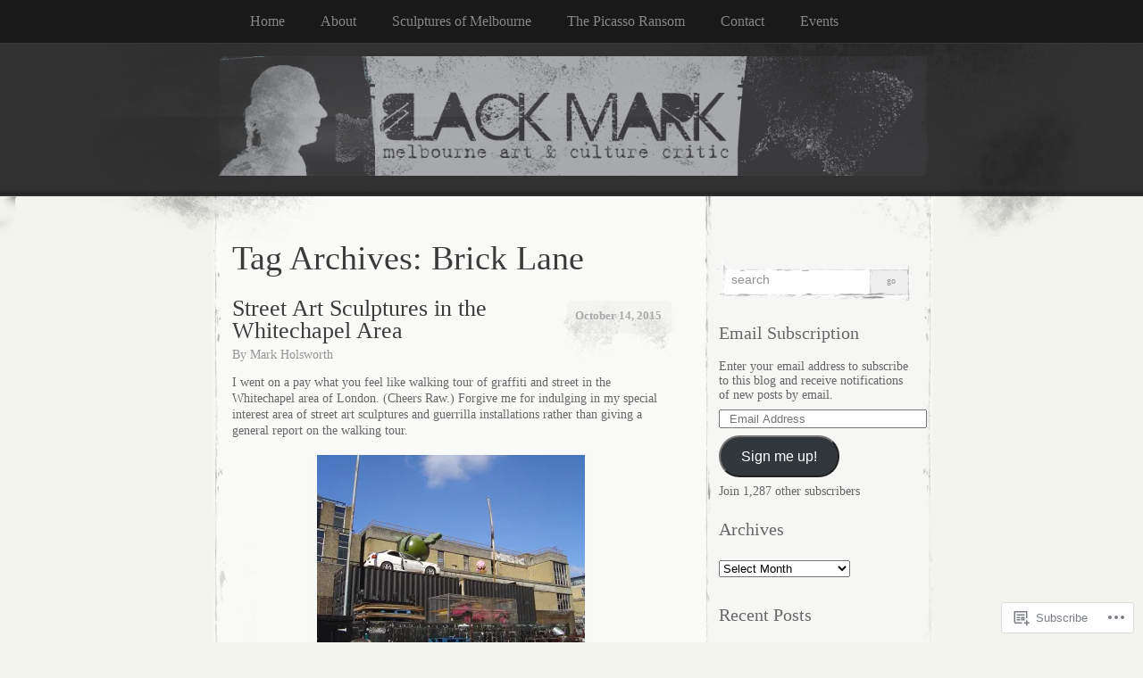

--- FILE ---
content_type: text/html; charset=UTF-8
request_url: https://melbourneartcritic.wordpress.com/tag/brick-lane/
body_size: 24656
content:
<!DOCTYPE html>
<!--[if IE 8]>
<html id="ie8" lang="en">
<![endif]-->
<!--[if !(IE 8)]><!-->
<html lang="en">
<!--<![endif]-->
<head>
<meta charset="UTF-8" />
<title>Brick Lane | Black Mark</title>
<link rel="profile" href="http://gmpg.org/xfn/11" />
<link rel="pingback" href="https://melbourneartcritic.wordpress.com/xmlrpc.php" />
<meta name='robots' content='max-image-preview:large' />
<link rel='dns-prefetch' href='//s0.wp.com' />
<link rel="alternate" type="application/rss+xml" title="Black Mark &raquo; Feed" href="https://melbourneartcritic.wordpress.com/feed/" />
<link rel="alternate" type="application/rss+xml" title="Black Mark &raquo; Comments Feed" href="https://melbourneartcritic.wordpress.com/comments/feed/" />
<link rel="alternate" type="application/rss+xml" title="Black Mark &raquo; Brick Lane Tag Feed" href="https://melbourneartcritic.wordpress.com/tag/brick-lane/feed/" />
	<script type="text/javascript">
		/* <![CDATA[ */
		function addLoadEvent(func) {
			var oldonload = window.onload;
			if (typeof window.onload != 'function') {
				window.onload = func;
			} else {
				window.onload = function () {
					oldonload();
					func();
				}
			}
		}
		/* ]]> */
	</script>
	<link crossorigin='anonymous' rel='stylesheet' id='all-css-0-1' href='/wp-content/mu-plugins/likes/jetpack-likes.css?m=1743883414i&cssminify=yes' type='text/css' media='all' />
<style id='wp-emoji-styles-inline-css'>

	img.wp-smiley, img.emoji {
		display: inline !important;
		border: none !important;
		box-shadow: none !important;
		height: 1em !important;
		width: 1em !important;
		margin: 0 0.07em !important;
		vertical-align: -0.1em !important;
		background: none !important;
		padding: 0 !important;
	}
/*# sourceURL=wp-emoji-styles-inline-css */
</style>
<link crossorigin='anonymous' rel='stylesheet' id='all-css-2-1' href='/wp-content/plugins/gutenberg-core/v22.4.0/build/styles/block-library/style.min.css?m=1768935615i&cssminify=yes' type='text/css' media='all' />
<style id='wp-block-library-inline-css'>
.has-text-align-justify {
	text-align:justify;
}
.has-text-align-justify{text-align:justify;}

/*# sourceURL=wp-block-library-inline-css */
</style><style id='wp-block-social-links-inline-css'>
.wp-block-social-links{background:none;box-sizing:border-box;margin-left:0;padding-left:0;padding-right:0;text-indent:0}.wp-block-social-links .wp-social-link a,.wp-block-social-links .wp-social-link a:hover{border-bottom:0;box-shadow:none;text-decoration:none}.wp-block-social-links .wp-social-link svg{height:1em;width:1em}.wp-block-social-links .wp-social-link span:not(.screen-reader-text){font-size:.65em;margin-left:.5em;margin-right:.5em}.wp-block-social-links.has-small-icon-size{font-size:16px}.wp-block-social-links,.wp-block-social-links.has-normal-icon-size{font-size:24px}.wp-block-social-links.has-large-icon-size{font-size:36px}.wp-block-social-links.has-huge-icon-size{font-size:48px}.wp-block-social-links.aligncenter{display:flex;justify-content:center}.wp-block-social-links.alignright{justify-content:flex-end}.wp-block-social-link{border-radius:9999px;display:block}@media not (prefers-reduced-motion){.wp-block-social-link{transition:transform .1s ease}}.wp-block-social-link{height:auto}.wp-block-social-link a{align-items:center;display:flex;line-height:0}.wp-block-social-link:hover{transform:scale(1.1)}.wp-block-social-links .wp-block-social-link.wp-social-link{display:inline-block;margin:0;padding:0}.wp-block-social-links .wp-block-social-link.wp-social-link .wp-block-social-link-anchor,.wp-block-social-links .wp-block-social-link.wp-social-link .wp-block-social-link-anchor svg,.wp-block-social-links .wp-block-social-link.wp-social-link .wp-block-social-link-anchor:active,.wp-block-social-links .wp-block-social-link.wp-social-link .wp-block-social-link-anchor:hover,.wp-block-social-links .wp-block-social-link.wp-social-link .wp-block-social-link-anchor:visited{fill:currentColor;color:currentColor}:where(.wp-block-social-links:not(.is-style-logos-only)) .wp-social-link{background-color:#f0f0f0;color:#444}:where(.wp-block-social-links:not(.is-style-logos-only)) .wp-social-link-amazon{background-color:#f90;color:#fff}:where(.wp-block-social-links:not(.is-style-logos-only)) .wp-social-link-bandcamp{background-color:#1ea0c3;color:#fff}:where(.wp-block-social-links:not(.is-style-logos-only)) .wp-social-link-behance{background-color:#0757fe;color:#fff}:where(.wp-block-social-links:not(.is-style-logos-only)) .wp-social-link-bluesky{background-color:#0a7aff;color:#fff}:where(.wp-block-social-links:not(.is-style-logos-only)) .wp-social-link-codepen{background-color:#1e1f26;color:#fff}:where(.wp-block-social-links:not(.is-style-logos-only)) .wp-social-link-deviantart{background-color:#02e49b;color:#fff}:where(.wp-block-social-links:not(.is-style-logos-only)) .wp-social-link-discord{background-color:#5865f2;color:#fff}:where(.wp-block-social-links:not(.is-style-logos-only)) .wp-social-link-dribbble{background-color:#e94c89;color:#fff}:where(.wp-block-social-links:not(.is-style-logos-only)) .wp-social-link-dropbox{background-color:#4280ff;color:#fff}:where(.wp-block-social-links:not(.is-style-logos-only)) .wp-social-link-etsy{background-color:#f45800;color:#fff}:where(.wp-block-social-links:not(.is-style-logos-only)) .wp-social-link-facebook{background-color:#0866ff;color:#fff}:where(.wp-block-social-links:not(.is-style-logos-only)) .wp-social-link-fivehundredpx{background-color:#000;color:#fff}:where(.wp-block-social-links:not(.is-style-logos-only)) .wp-social-link-flickr{background-color:#0461dd;color:#fff}:where(.wp-block-social-links:not(.is-style-logos-only)) .wp-social-link-foursquare{background-color:#e65678;color:#fff}:where(.wp-block-social-links:not(.is-style-logos-only)) .wp-social-link-github{background-color:#24292d;color:#fff}:where(.wp-block-social-links:not(.is-style-logos-only)) .wp-social-link-goodreads{background-color:#eceadd;color:#382110}:where(.wp-block-social-links:not(.is-style-logos-only)) .wp-social-link-google{background-color:#ea4434;color:#fff}:where(.wp-block-social-links:not(.is-style-logos-only)) .wp-social-link-gravatar{background-color:#1d4fc4;color:#fff}:where(.wp-block-social-links:not(.is-style-logos-only)) .wp-social-link-instagram{background-color:#f00075;color:#fff}:where(.wp-block-social-links:not(.is-style-logos-only)) .wp-social-link-lastfm{background-color:#e21b24;color:#fff}:where(.wp-block-social-links:not(.is-style-logos-only)) .wp-social-link-linkedin{background-color:#0d66c2;color:#fff}:where(.wp-block-social-links:not(.is-style-logos-only)) .wp-social-link-mastodon{background-color:#3288d4;color:#fff}:where(.wp-block-social-links:not(.is-style-logos-only)) .wp-social-link-medium{background-color:#000;color:#fff}:where(.wp-block-social-links:not(.is-style-logos-only)) .wp-social-link-meetup{background-color:#f6405f;color:#fff}:where(.wp-block-social-links:not(.is-style-logos-only)) .wp-social-link-patreon{background-color:#000;color:#fff}:where(.wp-block-social-links:not(.is-style-logos-only)) .wp-social-link-pinterest{background-color:#e60122;color:#fff}:where(.wp-block-social-links:not(.is-style-logos-only)) .wp-social-link-pocket{background-color:#ef4155;color:#fff}:where(.wp-block-social-links:not(.is-style-logos-only)) .wp-social-link-reddit{background-color:#ff4500;color:#fff}:where(.wp-block-social-links:not(.is-style-logos-only)) .wp-social-link-skype{background-color:#0478d7;color:#fff}:where(.wp-block-social-links:not(.is-style-logos-only)) .wp-social-link-snapchat{stroke:#000;background-color:#fefc00;color:#fff}:where(.wp-block-social-links:not(.is-style-logos-only)) .wp-social-link-soundcloud{background-color:#ff5600;color:#fff}:where(.wp-block-social-links:not(.is-style-logos-only)) .wp-social-link-spotify{background-color:#1bd760;color:#fff}:where(.wp-block-social-links:not(.is-style-logos-only)) .wp-social-link-telegram{background-color:#2aabee;color:#fff}:where(.wp-block-social-links:not(.is-style-logos-only)) .wp-social-link-threads{background-color:#000;color:#fff}:where(.wp-block-social-links:not(.is-style-logos-only)) .wp-social-link-tiktok{background-color:#000;color:#fff}:where(.wp-block-social-links:not(.is-style-logos-only)) .wp-social-link-tumblr{background-color:#011835;color:#fff}:where(.wp-block-social-links:not(.is-style-logos-only)) .wp-social-link-twitch{background-color:#6440a4;color:#fff}:where(.wp-block-social-links:not(.is-style-logos-only)) .wp-social-link-twitter{background-color:#1da1f2;color:#fff}:where(.wp-block-social-links:not(.is-style-logos-only)) .wp-social-link-vimeo{background-color:#1eb7ea;color:#fff}:where(.wp-block-social-links:not(.is-style-logos-only)) .wp-social-link-vk{background-color:#4680c2;color:#fff}:where(.wp-block-social-links:not(.is-style-logos-only)) .wp-social-link-wordpress{background-color:#3499cd;color:#fff}:where(.wp-block-social-links:not(.is-style-logos-only)) .wp-social-link-whatsapp{background-color:#25d366;color:#fff}:where(.wp-block-social-links:not(.is-style-logos-only)) .wp-social-link-x{background-color:#000;color:#fff}:where(.wp-block-social-links:not(.is-style-logos-only)) .wp-social-link-yelp{background-color:#d32422;color:#fff}:where(.wp-block-social-links:not(.is-style-logos-only)) .wp-social-link-youtube{background-color:red;color:#fff}:where(.wp-block-social-links.is-style-logos-only) .wp-social-link{background:none}:where(.wp-block-social-links.is-style-logos-only) .wp-social-link svg{height:1.25em;width:1.25em}:where(.wp-block-social-links.is-style-logos-only) .wp-social-link-amazon{color:#f90}:where(.wp-block-social-links.is-style-logos-only) .wp-social-link-bandcamp{color:#1ea0c3}:where(.wp-block-social-links.is-style-logos-only) .wp-social-link-behance{color:#0757fe}:where(.wp-block-social-links.is-style-logos-only) .wp-social-link-bluesky{color:#0a7aff}:where(.wp-block-social-links.is-style-logos-only) .wp-social-link-codepen{color:#1e1f26}:where(.wp-block-social-links.is-style-logos-only) .wp-social-link-deviantart{color:#02e49b}:where(.wp-block-social-links.is-style-logos-only) .wp-social-link-discord{color:#5865f2}:where(.wp-block-social-links.is-style-logos-only) .wp-social-link-dribbble{color:#e94c89}:where(.wp-block-social-links.is-style-logos-only) .wp-social-link-dropbox{color:#4280ff}:where(.wp-block-social-links.is-style-logos-only) .wp-social-link-etsy{color:#f45800}:where(.wp-block-social-links.is-style-logos-only) .wp-social-link-facebook{color:#0866ff}:where(.wp-block-social-links.is-style-logos-only) .wp-social-link-fivehundredpx{color:#000}:where(.wp-block-social-links.is-style-logos-only) .wp-social-link-flickr{color:#0461dd}:where(.wp-block-social-links.is-style-logos-only) .wp-social-link-foursquare{color:#e65678}:where(.wp-block-social-links.is-style-logos-only) .wp-social-link-github{color:#24292d}:where(.wp-block-social-links.is-style-logos-only) .wp-social-link-goodreads{color:#382110}:where(.wp-block-social-links.is-style-logos-only) .wp-social-link-google{color:#ea4434}:where(.wp-block-social-links.is-style-logos-only) .wp-social-link-gravatar{color:#1d4fc4}:where(.wp-block-social-links.is-style-logos-only) .wp-social-link-instagram{color:#f00075}:where(.wp-block-social-links.is-style-logos-only) .wp-social-link-lastfm{color:#e21b24}:where(.wp-block-social-links.is-style-logos-only) .wp-social-link-linkedin{color:#0d66c2}:where(.wp-block-social-links.is-style-logos-only) .wp-social-link-mastodon{color:#3288d4}:where(.wp-block-social-links.is-style-logos-only) .wp-social-link-medium{color:#000}:where(.wp-block-social-links.is-style-logos-only) .wp-social-link-meetup{color:#f6405f}:where(.wp-block-social-links.is-style-logos-only) .wp-social-link-patreon{color:#000}:where(.wp-block-social-links.is-style-logos-only) .wp-social-link-pinterest{color:#e60122}:where(.wp-block-social-links.is-style-logos-only) .wp-social-link-pocket{color:#ef4155}:where(.wp-block-social-links.is-style-logos-only) .wp-social-link-reddit{color:#ff4500}:where(.wp-block-social-links.is-style-logos-only) .wp-social-link-skype{color:#0478d7}:where(.wp-block-social-links.is-style-logos-only) .wp-social-link-snapchat{stroke:#000;color:#fff}:where(.wp-block-social-links.is-style-logos-only) .wp-social-link-soundcloud{color:#ff5600}:where(.wp-block-social-links.is-style-logos-only) .wp-social-link-spotify{color:#1bd760}:where(.wp-block-social-links.is-style-logos-only) .wp-social-link-telegram{color:#2aabee}:where(.wp-block-social-links.is-style-logos-only) .wp-social-link-threads{color:#000}:where(.wp-block-social-links.is-style-logos-only) .wp-social-link-tiktok{color:#000}:where(.wp-block-social-links.is-style-logos-only) .wp-social-link-tumblr{color:#011835}:where(.wp-block-social-links.is-style-logos-only) .wp-social-link-twitch{color:#6440a4}:where(.wp-block-social-links.is-style-logos-only) .wp-social-link-twitter{color:#1da1f2}:where(.wp-block-social-links.is-style-logos-only) .wp-social-link-vimeo{color:#1eb7ea}:where(.wp-block-social-links.is-style-logos-only) .wp-social-link-vk{color:#4680c2}:where(.wp-block-social-links.is-style-logos-only) .wp-social-link-whatsapp{color:#25d366}:where(.wp-block-social-links.is-style-logos-only) .wp-social-link-wordpress{color:#3499cd}:where(.wp-block-social-links.is-style-logos-only) .wp-social-link-x{color:#000}:where(.wp-block-social-links.is-style-logos-only) .wp-social-link-yelp{color:#d32422}:where(.wp-block-social-links.is-style-logos-only) .wp-social-link-youtube{color:red}.wp-block-social-links.is-style-pill-shape .wp-social-link{width:auto}:root :where(.wp-block-social-links .wp-social-link a){padding:.25em}:root :where(.wp-block-social-links.is-style-logos-only .wp-social-link a){padding:0}:root :where(.wp-block-social-links.is-style-pill-shape .wp-social-link a){padding-left:.6666666667em;padding-right:.6666666667em}.wp-block-social-links:not(.has-icon-color):not(.has-icon-background-color) .wp-social-link-snapchat .wp-block-social-link-label{color:#000}
/*# sourceURL=https://s0.wp.com/wp-content/plugins/gutenberg-core/v22.4.0/build/styles/block-library/social-links/style.min.css */
</style>
<style id='wp-block-image-inline-css'>
.wp-block-image>a,.wp-block-image>figure>a{display:inline-block}.wp-block-image img{box-sizing:border-box;height:auto;max-width:100%;vertical-align:bottom}@media not (prefers-reduced-motion){.wp-block-image img.hide{visibility:hidden}.wp-block-image img.show{animation:show-content-image .4s}}.wp-block-image[style*=border-radius] img,.wp-block-image[style*=border-radius]>a{border-radius:inherit}.wp-block-image.has-custom-border img{box-sizing:border-box}.wp-block-image.aligncenter{text-align:center}.wp-block-image.alignfull>a,.wp-block-image.alignwide>a{width:100%}.wp-block-image.alignfull img,.wp-block-image.alignwide img{height:auto;width:100%}.wp-block-image .aligncenter,.wp-block-image .alignleft,.wp-block-image .alignright,.wp-block-image.aligncenter,.wp-block-image.alignleft,.wp-block-image.alignright{display:table}.wp-block-image .aligncenter>figcaption,.wp-block-image .alignleft>figcaption,.wp-block-image .alignright>figcaption,.wp-block-image.aligncenter>figcaption,.wp-block-image.alignleft>figcaption,.wp-block-image.alignright>figcaption{caption-side:bottom;display:table-caption}.wp-block-image .alignleft{float:left;margin:.5em 1em .5em 0}.wp-block-image .alignright{float:right;margin:.5em 0 .5em 1em}.wp-block-image .aligncenter{margin-left:auto;margin-right:auto}.wp-block-image :where(figcaption){margin-bottom:1em;margin-top:.5em}.wp-block-image.is-style-circle-mask img{border-radius:9999px}@supports ((-webkit-mask-image:none) or (mask-image:none)) or (-webkit-mask-image:none){.wp-block-image.is-style-circle-mask img{border-radius:0;-webkit-mask-image:url('data:image/svg+xml;utf8,<svg viewBox="0 0 100 100" xmlns="http://www.w3.org/2000/svg"><circle cx="50" cy="50" r="50"/></svg>');mask-image:url('data:image/svg+xml;utf8,<svg viewBox="0 0 100 100" xmlns="http://www.w3.org/2000/svg"><circle cx="50" cy="50" r="50"/></svg>');mask-mode:alpha;-webkit-mask-position:center;mask-position:center;-webkit-mask-repeat:no-repeat;mask-repeat:no-repeat;-webkit-mask-size:contain;mask-size:contain}}:root :where(.wp-block-image.is-style-rounded img,.wp-block-image .is-style-rounded img){border-radius:9999px}.wp-block-image figure{margin:0}.wp-lightbox-container{display:flex;flex-direction:column;position:relative}.wp-lightbox-container img{cursor:zoom-in}.wp-lightbox-container img:hover+button{opacity:1}.wp-lightbox-container button{align-items:center;backdrop-filter:blur(16px) saturate(180%);background-color:#5a5a5a40;border:none;border-radius:4px;cursor:zoom-in;display:flex;height:20px;justify-content:center;opacity:0;padding:0;position:absolute;right:16px;text-align:center;top:16px;width:20px;z-index:100}@media not (prefers-reduced-motion){.wp-lightbox-container button{transition:opacity .2s ease}}.wp-lightbox-container button:focus-visible{outline:3px auto #5a5a5a40;outline:3px auto -webkit-focus-ring-color;outline-offset:3px}.wp-lightbox-container button:hover{cursor:pointer;opacity:1}.wp-lightbox-container button:focus{opacity:1}.wp-lightbox-container button:focus,.wp-lightbox-container button:hover,.wp-lightbox-container button:not(:hover):not(:active):not(.has-background){background-color:#5a5a5a40;border:none}.wp-lightbox-overlay{box-sizing:border-box;cursor:zoom-out;height:100vh;left:0;overflow:hidden;position:fixed;top:0;visibility:hidden;width:100%;z-index:100000}.wp-lightbox-overlay .close-button{align-items:center;cursor:pointer;display:flex;justify-content:center;min-height:40px;min-width:40px;padding:0;position:absolute;right:calc(env(safe-area-inset-right) + 16px);top:calc(env(safe-area-inset-top) + 16px);z-index:5000000}.wp-lightbox-overlay .close-button:focus,.wp-lightbox-overlay .close-button:hover,.wp-lightbox-overlay .close-button:not(:hover):not(:active):not(.has-background){background:none;border:none}.wp-lightbox-overlay .lightbox-image-container{height:var(--wp--lightbox-container-height);left:50%;overflow:hidden;position:absolute;top:50%;transform:translate(-50%,-50%);transform-origin:top left;width:var(--wp--lightbox-container-width);z-index:9999999999}.wp-lightbox-overlay .wp-block-image{align-items:center;box-sizing:border-box;display:flex;height:100%;justify-content:center;margin:0;position:relative;transform-origin:0 0;width:100%;z-index:3000000}.wp-lightbox-overlay .wp-block-image img{height:var(--wp--lightbox-image-height);min-height:var(--wp--lightbox-image-height);min-width:var(--wp--lightbox-image-width);width:var(--wp--lightbox-image-width)}.wp-lightbox-overlay .wp-block-image figcaption{display:none}.wp-lightbox-overlay button{background:none;border:none}.wp-lightbox-overlay .scrim{background-color:#fff;height:100%;opacity:.9;position:absolute;width:100%;z-index:2000000}.wp-lightbox-overlay.active{visibility:visible}@media not (prefers-reduced-motion){.wp-lightbox-overlay.active{animation:turn-on-visibility .25s both}.wp-lightbox-overlay.active img{animation:turn-on-visibility .35s both}.wp-lightbox-overlay.show-closing-animation:not(.active){animation:turn-off-visibility .35s both}.wp-lightbox-overlay.show-closing-animation:not(.active) img{animation:turn-off-visibility .25s both}.wp-lightbox-overlay.zoom.active{animation:none;opacity:1;visibility:visible}.wp-lightbox-overlay.zoom.active .lightbox-image-container{animation:lightbox-zoom-in .4s}.wp-lightbox-overlay.zoom.active .lightbox-image-container img{animation:none}.wp-lightbox-overlay.zoom.active .scrim{animation:turn-on-visibility .4s forwards}.wp-lightbox-overlay.zoom.show-closing-animation:not(.active){animation:none}.wp-lightbox-overlay.zoom.show-closing-animation:not(.active) .lightbox-image-container{animation:lightbox-zoom-out .4s}.wp-lightbox-overlay.zoom.show-closing-animation:not(.active) .lightbox-image-container img{animation:none}.wp-lightbox-overlay.zoom.show-closing-animation:not(.active) .scrim{animation:turn-off-visibility .4s forwards}}@keyframes show-content-image{0%{visibility:hidden}99%{visibility:hidden}to{visibility:visible}}@keyframes turn-on-visibility{0%{opacity:0}to{opacity:1}}@keyframes turn-off-visibility{0%{opacity:1;visibility:visible}99%{opacity:0;visibility:visible}to{opacity:0;visibility:hidden}}@keyframes lightbox-zoom-in{0%{transform:translate(calc((-100vw + var(--wp--lightbox-scrollbar-width))/2 + var(--wp--lightbox-initial-left-position)),calc(-50vh + var(--wp--lightbox-initial-top-position))) scale(var(--wp--lightbox-scale))}to{transform:translate(-50%,-50%) scale(1)}}@keyframes lightbox-zoom-out{0%{transform:translate(-50%,-50%) scale(1);visibility:visible}99%{visibility:visible}to{transform:translate(calc((-100vw + var(--wp--lightbox-scrollbar-width))/2 + var(--wp--lightbox-initial-left-position)),calc(-50vh + var(--wp--lightbox-initial-top-position))) scale(var(--wp--lightbox-scale));visibility:hidden}}
/*# sourceURL=https://s0.wp.com/wp-content/plugins/gutenberg-core/v22.4.0/build/styles/block-library/image/style.min.css */
</style>
<style id='global-styles-inline-css'>
:root{--wp--preset--aspect-ratio--square: 1;--wp--preset--aspect-ratio--4-3: 4/3;--wp--preset--aspect-ratio--3-4: 3/4;--wp--preset--aspect-ratio--3-2: 3/2;--wp--preset--aspect-ratio--2-3: 2/3;--wp--preset--aspect-ratio--16-9: 16/9;--wp--preset--aspect-ratio--9-16: 9/16;--wp--preset--color--black: #000000;--wp--preset--color--cyan-bluish-gray: #abb8c3;--wp--preset--color--white: #ffffff;--wp--preset--color--pale-pink: #f78da7;--wp--preset--color--vivid-red: #cf2e2e;--wp--preset--color--luminous-vivid-orange: #ff6900;--wp--preset--color--luminous-vivid-amber: #fcb900;--wp--preset--color--light-green-cyan: #7bdcb5;--wp--preset--color--vivid-green-cyan: #00d084;--wp--preset--color--pale-cyan-blue: #8ed1fc;--wp--preset--color--vivid-cyan-blue: #0693e3;--wp--preset--color--vivid-purple: #9b51e0;--wp--preset--gradient--vivid-cyan-blue-to-vivid-purple: linear-gradient(135deg,rgb(6,147,227) 0%,rgb(155,81,224) 100%);--wp--preset--gradient--light-green-cyan-to-vivid-green-cyan: linear-gradient(135deg,rgb(122,220,180) 0%,rgb(0,208,130) 100%);--wp--preset--gradient--luminous-vivid-amber-to-luminous-vivid-orange: linear-gradient(135deg,rgb(252,185,0) 0%,rgb(255,105,0) 100%);--wp--preset--gradient--luminous-vivid-orange-to-vivid-red: linear-gradient(135deg,rgb(255,105,0) 0%,rgb(207,46,46) 100%);--wp--preset--gradient--very-light-gray-to-cyan-bluish-gray: linear-gradient(135deg,rgb(238,238,238) 0%,rgb(169,184,195) 100%);--wp--preset--gradient--cool-to-warm-spectrum: linear-gradient(135deg,rgb(74,234,220) 0%,rgb(151,120,209) 20%,rgb(207,42,186) 40%,rgb(238,44,130) 60%,rgb(251,105,98) 80%,rgb(254,248,76) 100%);--wp--preset--gradient--blush-light-purple: linear-gradient(135deg,rgb(255,206,236) 0%,rgb(152,150,240) 100%);--wp--preset--gradient--blush-bordeaux: linear-gradient(135deg,rgb(254,205,165) 0%,rgb(254,45,45) 50%,rgb(107,0,62) 100%);--wp--preset--gradient--luminous-dusk: linear-gradient(135deg,rgb(255,203,112) 0%,rgb(199,81,192) 50%,rgb(65,88,208) 100%);--wp--preset--gradient--pale-ocean: linear-gradient(135deg,rgb(255,245,203) 0%,rgb(182,227,212) 50%,rgb(51,167,181) 100%);--wp--preset--gradient--electric-grass: linear-gradient(135deg,rgb(202,248,128) 0%,rgb(113,206,126) 100%);--wp--preset--gradient--midnight: linear-gradient(135deg,rgb(2,3,129) 0%,rgb(40,116,252) 100%);--wp--preset--font-size--small: 13px;--wp--preset--font-size--medium: 20px;--wp--preset--font-size--large: 36px;--wp--preset--font-size--x-large: 42px;--wp--preset--font-family--albert-sans: 'Albert Sans', sans-serif;--wp--preset--font-family--alegreya: Alegreya, serif;--wp--preset--font-family--arvo: Arvo, serif;--wp--preset--font-family--bodoni-moda: 'Bodoni Moda', serif;--wp--preset--font-family--bricolage-grotesque: 'Bricolage Grotesque', sans-serif;--wp--preset--font-family--cabin: Cabin, sans-serif;--wp--preset--font-family--chivo: Chivo, sans-serif;--wp--preset--font-family--commissioner: Commissioner, sans-serif;--wp--preset--font-family--cormorant: Cormorant, serif;--wp--preset--font-family--courier-prime: 'Courier Prime', monospace;--wp--preset--font-family--crimson-pro: 'Crimson Pro', serif;--wp--preset--font-family--dm-mono: 'DM Mono', monospace;--wp--preset--font-family--dm-sans: 'DM Sans', sans-serif;--wp--preset--font-family--dm-serif-display: 'DM Serif Display', serif;--wp--preset--font-family--domine: Domine, serif;--wp--preset--font-family--eb-garamond: 'EB Garamond', serif;--wp--preset--font-family--epilogue: Epilogue, sans-serif;--wp--preset--font-family--fahkwang: Fahkwang, sans-serif;--wp--preset--font-family--figtree: Figtree, sans-serif;--wp--preset--font-family--fira-sans: 'Fira Sans', sans-serif;--wp--preset--font-family--fjalla-one: 'Fjalla One', sans-serif;--wp--preset--font-family--fraunces: Fraunces, serif;--wp--preset--font-family--gabarito: Gabarito, system-ui;--wp--preset--font-family--ibm-plex-mono: 'IBM Plex Mono', monospace;--wp--preset--font-family--ibm-plex-sans: 'IBM Plex Sans', sans-serif;--wp--preset--font-family--ibarra-real-nova: 'Ibarra Real Nova', serif;--wp--preset--font-family--instrument-serif: 'Instrument Serif', serif;--wp--preset--font-family--inter: Inter, sans-serif;--wp--preset--font-family--josefin-sans: 'Josefin Sans', sans-serif;--wp--preset--font-family--jost: Jost, sans-serif;--wp--preset--font-family--libre-baskerville: 'Libre Baskerville', serif;--wp--preset--font-family--libre-franklin: 'Libre Franklin', sans-serif;--wp--preset--font-family--literata: Literata, serif;--wp--preset--font-family--lora: Lora, serif;--wp--preset--font-family--merriweather: Merriweather, serif;--wp--preset--font-family--montserrat: Montserrat, sans-serif;--wp--preset--font-family--newsreader: Newsreader, serif;--wp--preset--font-family--noto-sans-mono: 'Noto Sans Mono', sans-serif;--wp--preset--font-family--nunito: Nunito, sans-serif;--wp--preset--font-family--open-sans: 'Open Sans', sans-serif;--wp--preset--font-family--overpass: Overpass, sans-serif;--wp--preset--font-family--pt-serif: 'PT Serif', serif;--wp--preset--font-family--petrona: Petrona, serif;--wp--preset--font-family--piazzolla: Piazzolla, serif;--wp--preset--font-family--playfair-display: 'Playfair Display', serif;--wp--preset--font-family--plus-jakarta-sans: 'Plus Jakarta Sans', sans-serif;--wp--preset--font-family--poppins: Poppins, sans-serif;--wp--preset--font-family--raleway: Raleway, sans-serif;--wp--preset--font-family--roboto: Roboto, sans-serif;--wp--preset--font-family--roboto-slab: 'Roboto Slab', serif;--wp--preset--font-family--rubik: Rubik, sans-serif;--wp--preset--font-family--rufina: Rufina, serif;--wp--preset--font-family--sora: Sora, sans-serif;--wp--preset--font-family--source-sans-3: 'Source Sans 3', sans-serif;--wp--preset--font-family--source-serif-4: 'Source Serif 4', serif;--wp--preset--font-family--space-mono: 'Space Mono', monospace;--wp--preset--font-family--syne: Syne, sans-serif;--wp--preset--font-family--texturina: Texturina, serif;--wp--preset--font-family--urbanist: Urbanist, sans-serif;--wp--preset--font-family--work-sans: 'Work Sans', sans-serif;--wp--preset--spacing--20: 0.44rem;--wp--preset--spacing--30: 0.67rem;--wp--preset--spacing--40: 1rem;--wp--preset--spacing--50: 1.5rem;--wp--preset--spacing--60: 2.25rem;--wp--preset--spacing--70: 3.38rem;--wp--preset--spacing--80: 5.06rem;--wp--preset--shadow--natural: 6px 6px 9px rgba(0, 0, 0, 0.2);--wp--preset--shadow--deep: 12px 12px 50px rgba(0, 0, 0, 0.4);--wp--preset--shadow--sharp: 6px 6px 0px rgba(0, 0, 0, 0.2);--wp--preset--shadow--outlined: 6px 6px 0px -3px rgb(255, 255, 255), 6px 6px rgb(0, 0, 0);--wp--preset--shadow--crisp: 6px 6px 0px rgb(0, 0, 0);}:where(body) { margin: 0; }:where(.is-layout-flex){gap: 0.5em;}:where(.is-layout-grid){gap: 0.5em;}body .is-layout-flex{display: flex;}.is-layout-flex{flex-wrap: wrap;align-items: center;}.is-layout-flex > :is(*, div){margin: 0;}body .is-layout-grid{display: grid;}.is-layout-grid > :is(*, div){margin: 0;}body{padding-top: 0px;padding-right: 0px;padding-bottom: 0px;padding-left: 0px;}:root :where(.wp-element-button, .wp-block-button__link){background-color: #32373c;border-width: 0;color: #fff;font-family: inherit;font-size: inherit;font-style: inherit;font-weight: inherit;letter-spacing: inherit;line-height: inherit;padding-top: calc(0.667em + 2px);padding-right: calc(1.333em + 2px);padding-bottom: calc(0.667em + 2px);padding-left: calc(1.333em + 2px);text-decoration: none;text-transform: inherit;}.has-black-color{color: var(--wp--preset--color--black) !important;}.has-cyan-bluish-gray-color{color: var(--wp--preset--color--cyan-bluish-gray) !important;}.has-white-color{color: var(--wp--preset--color--white) !important;}.has-pale-pink-color{color: var(--wp--preset--color--pale-pink) !important;}.has-vivid-red-color{color: var(--wp--preset--color--vivid-red) !important;}.has-luminous-vivid-orange-color{color: var(--wp--preset--color--luminous-vivid-orange) !important;}.has-luminous-vivid-amber-color{color: var(--wp--preset--color--luminous-vivid-amber) !important;}.has-light-green-cyan-color{color: var(--wp--preset--color--light-green-cyan) !important;}.has-vivid-green-cyan-color{color: var(--wp--preset--color--vivid-green-cyan) !important;}.has-pale-cyan-blue-color{color: var(--wp--preset--color--pale-cyan-blue) !important;}.has-vivid-cyan-blue-color{color: var(--wp--preset--color--vivid-cyan-blue) !important;}.has-vivid-purple-color{color: var(--wp--preset--color--vivid-purple) !important;}.has-black-background-color{background-color: var(--wp--preset--color--black) !important;}.has-cyan-bluish-gray-background-color{background-color: var(--wp--preset--color--cyan-bluish-gray) !important;}.has-white-background-color{background-color: var(--wp--preset--color--white) !important;}.has-pale-pink-background-color{background-color: var(--wp--preset--color--pale-pink) !important;}.has-vivid-red-background-color{background-color: var(--wp--preset--color--vivid-red) !important;}.has-luminous-vivid-orange-background-color{background-color: var(--wp--preset--color--luminous-vivid-orange) !important;}.has-luminous-vivid-amber-background-color{background-color: var(--wp--preset--color--luminous-vivid-amber) !important;}.has-light-green-cyan-background-color{background-color: var(--wp--preset--color--light-green-cyan) !important;}.has-vivid-green-cyan-background-color{background-color: var(--wp--preset--color--vivid-green-cyan) !important;}.has-pale-cyan-blue-background-color{background-color: var(--wp--preset--color--pale-cyan-blue) !important;}.has-vivid-cyan-blue-background-color{background-color: var(--wp--preset--color--vivid-cyan-blue) !important;}.has-vivid-purple-background-color{background-color: var(--wp--preset--color--vivid-purple) !important;}.has-black-border-color{border-color: var(--wp--preset--color--black) !important;}.has-cyan-bluish-gray-border-color{border-color: var(--wp--preset--color--cyan-bluish-gray) !important;}.has-white-border-color{border-color: var(--wp--preset--color--white) !important;}.has-pale-pink-border-color{border-color: var(--wp--preset--color--pale-pink) !important;}.has-vivid-red-border-color{border-color: var(--wp--preset--color--vivid-red) !important;}.has-luminous-vivid-orange-border-color{border-color: var(--wp--preset--color--luminous-vivid-orange) !important;}.has-luminous-vivid-amber-border-color{border-color: var(--wp--preset--color--luminous-vivid-amber) !important;}.has-light-green-cyan-border-color{border-color: var(--wp--preset--color--light-green-cyan) !important;}.has-vivid-green-cyan-border-color{border-color: var(--wp--preset--color--vivid-green-cyan) !important;}.has-pale-cyan-blue-border-color{border-color: var(--wp--preset--color--pale-cyan-blue) !important;}.has-vivid-cyan-blue-border-color{border-color: var(--wp--preset--color--vivid-cyan-blue) !important;}.has-vivid-purple-border-color{border-color: var(--wp--preset--color--vivid-purple) !important;}.has-vivid-cyan-blue-to-vivid-purple-gradient-background{background: var(--wp--preset--gradient--vivid-cyan-blue-to-vivid-purple) !important;}.has-light-green-cyan-to-vivid-green-cyan-gradient-background{background: var(--wp--preset--gradient--light-green-cyan-to-vivid-green-cyan) !important;}.has-luminous-vivid-amber-to-luminous-vivid-orange-gradient-background{background: var(--wp--preset--gradient--luminous-vivid-amber-to-luminous-vivid-orange) !important;}.has-luminous-vivid-orange-to-vivid-red-gradient-background{background: var(--wp--preset--gradient--luminous-vivid-orange-to-vivid-red) !important;}.has-very-light-gray-to-cyan-bluish-gray-gradient-background{background: var(--wp--preset--gradient--very-light-gray-to-cyan-bluish-gray) !important;}.has-cool-to-warm-spectrum-gradient-background{background: var(--wp--preset--gradient--cool-to-warm-spectrum) !important;}.has-blush-light-purple-gradient-background{background: var(--wp--preset--gradient--blush-light-purple) !important;}.has-blush-bordeaux-gradient-background{background: var(--wp--preset--gradient--blush-bordeaux) !important;}.has-luminous-dusk-gradient-background{background: var(--wp--preset--gradient--luminous-dusk) !important;}.has-pale-ocean-gradient-background{background: var(--wp--preset--gradient--pale-ocean) !important;}.has-electric-grass-gradient-background{background: var(--wp--preset--gradient--electric-grass) !important;}.has-midnight-gradient-background{background: var(--wp--preset--gradient--midnight) !important;}.has-small-font-size{font-size: var(--wp--preset--font-size--small) !important;}.has-medium-font-size{font-size: var(--wp--preset--font-size--medium) !important;}.has-large-font-size{font-size: var(--wp--preset--font-size--large) !important;}.has-x-large-font-size{font-size: var(--wp--preset--font-size--x-large) !important;}.has-albert-sans-font-family{font-family: var(--wp--preset--font-family--albert-sans) !important;}.has-alegreya-font-family{font-family: var(--wp--preset--font-family--alegreya) !important;}.has-arvo-font-family{font-family: var(--wp--preset--font-family--arvo) !important;}.has-bodoni-moda-font-family{font-family: var(--wp--preset--font-family--bodoni-moda) !important;}.has-bricolage-grotesque-font-family{font-family: var(--wp--preset--font-family--bricolage-grotesque) !important;}.has-cabin-font-family{font-family: var(--wp--preset--font-family--cabin) !important;}.has-chivo-font-family{font-family: var(--wp--preset--font-family--chivo) !important;}.has-commissioner-font-family{font-family: var(--wp--preset--font-family--commissioner) !important;}.has-cormorant-font-family{font-family: var(--wp--preset--font-family--cormorant) !important;}.has-courier-prime-font-family{font-family: var(--wp--preset--font-family--courier-prime) !important;}.has-crimson-pro-font-family{font-family: var(--wp--preset--font-family--crimson-pro) !important;}.has-dm-mono-font-family{font-family: var(--wp--preset--font-family--dm-mono) !important;}.has-dm-sans-font-family{font-family: var(--wp--preset--font-family--dm-sans) !important;}.has-dm-serif-display-font-family{font-family: var(--wp--preset--font-family--dm-serif-display) !important;}.has-domine-font-family{font-family: var(--wp--preset--font-family--domine) !important;}.has-eb-garamond-font-family{font-family: var(--wp--preset--font-family--eb-garamond) !important;}.has-epilogue-font-family{font-family: var(--wp--preset--font-family--epilogue) !important;}.has-fahkwang-font-family{font-family: var(--wp--preset--font-family--fahkwang) !important;}.has-figtree-font-family{font-family: var(--wp--preset--font-family--figtree) !important;}.has-fira-sans-font-family{font-family: var(--wp--preset--font-family--fira-sans) !important;}.has-fjalla-one-font-family{font-family: var(--wp--preset--font-family--fjalla-one) !important;}.has-fraunces-font-family{font-family: var(--wp--preset--font-family--fraunces) !important;}.has-gabarito-font-family{font-family: var(--wp--preset--font-family--gabarito) !important;}.has-ibm-plex-mono-font-family{font-family: var(--wp--preset--font-family--ibm-plex-mono) !important;}.has-ibm-plex-sans-font-family{font-family: var(--wp--preset--font-family--ibm-plex-sans) !important;}.has-ibarra-real-nova-font-family{font-family: var(--wp--preset--font-family--ibarra-real-nova) !important;}.has-instrument-serif-font-family{font-family: var(--wp--preset--font-family--instrument-serif) !important;}.has-inter-font-family{font-family: var(--wp--preset--font-family--inter) !important;}.has-josefin-sans-font-family{font-family: var(--wp--preset--font-family--josefin-sans) !important;}.has-jost-font-family{font-family: var(--wp--preset--font-family--jost) !important;}.has-libre-baskerville-font-family{font-family: var(--wp--preset--font-family--libre-baskerville) !important;}.has-libre-franklin-font-family{font-family: var(--wp--preset--font-family--libre-franklin) !important;}.has-literata-font-family{font-family: var(--wp--preset--font-family--literata) !important;}.has-lora-font-family{font-family: var(--wp--preset--font-family--lora) !important;}.has-merriweather-font-family{font-family: var(--wp--preset--font-family--merriweather) !important;}.has-montserrat-font-family{font-family: var(--wp--preset--font-family--montserrat) !important;}.has-newsreader-font-family{font-family: var(--wp--preset--font-family--newsreader) !important;}.has-noto-sans-mono-font-family{font-family: var(--wp--preset--font-family--noto-sans-mono) !important;}.has-nunito-font-family{font-family: var(--wp--preset--font-family--nunito) !important;}.has-open-sans-font-family{font-family: var(--wp--preset--font-family--open-sans) !important;}.has-overpass-font-family{font-family: var(--wp--preset--font-family--overpass) !important;}.has-pt-serif-font-family{font-family: var(--wp--preset--font-family--pt-serif) !important;}.has-petrona-font-family{font-family: var(--wp--preset--font-family--petrona) !important;}.has-piazzolla-font-family{font-family: var(--wp--preset--font-family--piazzolla) !important;}.has-playfair-display-font-family{font-family: var(--wp--preset--font-family--playfair-display) !important;}.has-plus-jakarta-sans-font-family{font-family: var(--wp--preset--font-family--plus-jakarta-sans) !important;}.has-poppins-font-family{font-family: var(--wp--preset--font-family--poppins) !important;}.has-raleway-font-family{font-family: var(--wp--preset--font-family--raleway) !important;}.has-roboto-font-family{font-family: var(--wp--preset--font-family--roboto) !important;}.has-roboto-slab-font-family{font-family: var(--wp--preset--font-family--roboto-slab) !important;}.has-rubik-font-family{font-family: var(--wp--preset--font-family--rubik) !important;}.has-rufina-font-family{font-family: var(--wp--preset--font-family--rufina) !important;}.has-sora-font-family{font-family: var(--wp--preset--font-family--sora) !important;}.has-source-sans-3-font-family{font-family: var(--wp--preset--font-family--source-sans-3) !important;}.has-source-serif-4-font-family{font-family: var(--wp--preset--font-family--source-serif-4) !important;}.has-space-mono-font-family{font-family: var(--wp--preset--font-family--space-mono) !important;}.has-syne-font-family{font-family: var(--wp--preset--font-family--syne) !important;}.has-texturina-font-family{font-family: var(--wp--preset--font-family--texturina) !important;}.has-urbanist-font-family{font-family: var(--wp--preset--font-family--urbanist) !important;}.has-work-sans-font-family{font-family: var(--wp--preset--font-family--work-sans) !important;}
/*# sourceURL=global-styles-inline-css */
</style>

<style id='classic-theme-styles-inline-css'>
.wp-block-button__link{background-color:#32373c;border-radius:9999px;box-shadow:none;color:#fff;font-size:1.125em;padding:calc(.667em + 2px) calc(1.333em + 2px);text-decoration:none}.wp-block-file__button{background:#32373c;color:#fff}.wp-block-accordion-heading{margin:0}.wp-block-accordion-heading__toggle{background-color:inherit!important;color:inherit!important}.wp-block-accordion-heading__toggle:not(:focus-visible){outline:none}.wp-block-accordion-heading__toggle:focus,.wp-block-accordion-heading__toggle:hover{background-color:inherit!important;border:none;box-shadow:none;color:inherit;padding:var(--wp--preset--spacing--20,1em) 0;text-decoration:none}.wp-block-accordion-heading__toggle:focus-visible{outline:auto;outline-offset:0}
/*# sourceURL=/wp-content/plugins/gutenberg-core/v22.4.0/build/styles/block-library/classic.min.css */
</style>
<link crossorigin='anonymous' rel='stylesheet' id='all-css-4-1' href='/_static/??-eJx9jtEKwjAMRX/INFQn24v4LWsXarVpS9M6/HsrwhQEX/JwOecQXDPYFCvFijk056OgTSYkexPcKz0pDeI5B4JCdzXg4qVuBEh9BFJWZIdfIW7waRXqO+e5vgimxc8UiDv2T1tzd8CYXEgE+mXfGOqli/LjvWfMzWBPuzlWcKVFR7i9d+aTHodRH/Vh0tcnfaJZ4w==&cssminify=yes' type='text/css' media='all' />
<link crossorigin='anonymous' rel='stylesheet' id='all-css-6-1' href='/_static/??-eJzTLy/QTc7PK0nNK9HPLdUtyClNz8wr1i9KTcrJTwcy0/WTi5G5ekCujj52Temp+bo5+cmJJZn5eSgc3bScxMwikFb7XFtDE1NLExMLc0OTLACohS2q&cssminify=yes' type='text/css' media='all' />
<link crossorigin='anonymous' rel='stylesheet' id='print-css-7-1' href='/wp-content/mu-plugins/global-print/global-print.css?m=1465851035i&cssminify=yes' type='text/css' media='print' />
<style id='jetpack-global-styles-frontend-style-inline-css'>
:root { --font-headings: unset; --font-base: unset; --font-headings-default: -apple-system,BlinkMacSystemFont,"Segoe UI",Roboto,Oxygen-Sans,Ubuntu,Cantarell,"Helvetica Neue",sans-serif; --font-base-default: -apple-system,BlinkMacSystemFont,"Segoe UI",Roboto,Oxygen-Sans,Ubuntu,Cantarell,"Helvetica Neue",sans-serif;}
/*# sourceURL=jetpack-global-styles-frontend-style-inline-css */
</style>
<link crossorigin='anonymous' rel='stylesheet' id='all-css-10-1' href='/_static/??-eJyNjcEKwjAQRH/IuFRT6kX8FNkmS5K6yQY3Qfx7bfEiXrwM82B4A49qnJRGpUHupnIPqSgs1Cq624chi6zhO5OCRryTR++fW00l7J3qDv43XVNxoOISsmEJol/wY2uR8vs3WggsM/I6uOTzMI3Hw8lOg11eUT1JKA==&cssminify=yes' type='text/css' media='all' />
<script type="text/javascript" id="wpcom-actionbar-placeholder-js-extra">
/* <![CDATA[ */
var actionbardata = {"siteID":"2781762","postID":"0","siteURL":"https://melbourneartcritic.wordpress.com","xhrURL":"https://melbourneartcritic.wordpress.com/wp-admin/admin-ajax.php","nonce":"599d797d32","isLoggedIn":"","statusMessage":"","subsEmailDefault":"instantly","proxyScriptUrl":"https://s0.wp.com/wp-content/js/wpcom-proxy-request.js?m=1513050504i&amp;ver=20211021","i18n":{"followedText":"New posts from this site will now appear in your \u003Ca href=\"https://wordpress.com/reader\"\u003EReader\u003C/a\u003E","foldBar":"Collapse this bar","unfoldBar":"Expand this bar","shortLinkCopied":"Shortlink copied to clipboard."}};
//# sourceURL=wpcom-actionbar-placeholder-js-extra
/* ]]> */
</script>
<script type="text/javascript" id="jetpack-mu-wpcom-settings-js-before">
/* <![CDATA[ */
var JETPACK_MU_WPCOM_SETTINGS = {"assetsUrl":"https://s0.wp.com/wp-content/mu-plugins/jetpack-mu-wpcom-plugin/moon/jetpack_vendor/automattic/jetpack-mu-wpcom/src/build/"};
//# sourceURL=jetpack-mu-wpcom-settings-js-before
/* ]]> */
</script>
<script crossorigin='anonymous' type='text/javascript'  src='/wp-content/js/rlt-proxy.js?m=1720530689i'></script>
<script type="text/javascript" id="rlt-proxy-js-after">
/* <![CDATA[ */
	rltInitialize( {"token":null,"iframeOrigins":["https:\/\/widgets.wp.com"]} );
//# sourceURL=rlt-proxy-js-after
/* ]]> */
</script>
<link rel="EditURI" type="application/rsd+xml" title="RSD" href="https://melbourneartcritic.wordpress.com/xmlrpc.php?rsd" />
<meta name="generator" content="WordPress.com" />

<!-- Jetpack Open Graph Tags -->
<meta property="og:type" content="website" />
<meta property="og:title" content="Brick Lane &#8211; Black Mark" />
<meta property="og:url" content="https://melbourneartcritic.wordpress.com/tag/brick-lane/" />
<meta property="og:site_name" content="Black Mark" />
<meta property="og:image" content="https://secure.gravatar.com/blavatar/4610ab4cffb8e4ac393a716b4e0f6820ae3afebfdcbb2045991694ad39cb3b38?s=200&#038;ts=1769237362" />
<meta property="og:image:width" content="200" />
<meta property="og:image:height" content="200" />
<meta property="og:image:alt" content="" />
<meta property="og:locale" content="en_US" />
<meta property="fb:app_id" content="249643311490" />
<meta name="twitter:creator" content="@mholsworthiinet" />
<meta name="twitter:site" content="@mholsworthiinet" />

<!-- End Jetpack Open Graph Tags -->
<link rel="shortcut icon" type="image/x-icon" href="https://secure.gravatar.com/blavatar/4610ab4cffb8e4ac393a716b4e0f6820ae3afebfdcbb2045991694ad39cb3b38?s=32" sizes="16x16" />
<link rel="icon" type="image/x-icon" href="https://secure.gravatar.com/blavatar/4610ab4cffb8e4ac393a716b4e0f6820ae3afebfdcbb2045991694ad39cb3b38?s=32" sizes="16x16" />
<link rel="apple-touch-icon" href="https://secure.gravatar.com/blavatar/4610ab4cffb8e4ac393a716b4e0f6820ae3afebfdcbb2045991694ad39cb3b38?s=114" />
<link rel='openid.server' href='https://melbourneartcritic.wordpress.com/?openidserver=1' />
<link rel='openid.delegate' href='https://melbourneartcritic.wordpress.com/' />
<link rel="search" type="application/opensearchdescription+xml" href="https://melbourneartcritic.wordpress.com/osd.xml" title="Black Mark" />
<link rel="search" type="application/opensearchdescription+xml" href="https://s1.wp.com/opensearch.xml" title="WordPress.com" />
		<style type="text/css">
			.recentcomments a {
				display: inline !important;
				padding: 0 !important;
				margin: 0 !important;
			}

			table.recentcommentsavatartop img.avatar, table.recentcommentsavatarend img.avatar {
				border: 0px;
				margin: 0;
			}

			table.recentcommentsavatartop a, table.recentcommentsavatarend a {
				border: 0px !important;
				background-color: transparent !important;
			}

			td.recentcommentsavatarend, td.recentcommentsavatartop {
				padding: 0px 0px 1px 0px;
				margin: 0px;
			}

			td.recentcommentstextend {
				border: none !important;
				padding: 0px 0px 2px 10px;
			}

			.rtl td.recentcommentstextend {
				padding: 0px 10px 2px 0px;
			}

			td.recentcommentstexttop {
				border: none;
				padding: 0px 0px 0px 10px;
			}

			.rtl td.recentcommentstexttop {
				padding: 0px 10px 0px 0px;
			}
		</style>
		<meta name="description" content="Posts about Brick Lane written by Mark Holsworth" />

	<style type="text/css">
			#header h1,
		#header h2,
		#blog-description {
			display: none;
		}
		</style>
<link crossorigin='anonymous' rel='stylesheet' id='all-css-2-3' href='/_static/??-eJydjtsKg0AMRH+oGqy00ofSTykag0R3N8FkEf++ll6gb23fZobDYWDRAiU5JYeYCw154GQwkmuL07NDFElw5YTQBcHJwBZWmks028H3hih9DmSA7SzZKLyh1/Cr8HEpc+jBcmc4szrLBn+0MnL69+rC/UBu4KKFim3JfA10113iuWoO9ak51tV+vAFFyXy4&cssminify=yes' type='text/css' media='all' />
</head>
<body class="archive tag tag-brick-lane tag-808420 wp-theme-pubelegant-grunge customizer-styles-applied two-column content-sidebar jetpack-reblog-enabled">
	<div id="page">
			<div id="menu">
			<div class="menu-header"><ul>
<li ><a href="https://melbourneartcritic.wordpress.com/">Home</a></li><li class="page_item page-item-2"><a href="https://melbourneartcritic.wordpress.com/about/">About</a></li>
<li class="page_item page-item-4094"><a href="https://melbourneartcritic.wordpress.com/sculptures-of-melbourne/">Sculptures of Melbourne</a></li>
<li class="page_item page-item-10486"><a href="https://melbourneartcritic.wordpress.com/the-picasso-ransom/">The Picasso Ransom</a></li>
<li class="page_item page-item-2603"><a href="https://melbourneartcritic.wordpress.com/contact/">Contact</a></li>
<li class="page_item page-item-2607"><a href="https://melbourneartcritic.wordpress.com/events/">Events</a></li>
</ul></div>
			<div class="clear"></div>
		</div><!-- #menu -->
		<div id="header-wrap">
						<div id="header-image">
				<img src="https://melbourneartcritic.wordpress.com/wp-content/uploads/2011/03/mh001_header_v1-1.png" alt="" /></a>
			</div>
						<div id="header">
				<div>
					<a href="https://melbourneartcritic.wordpress.com/" title="Black Mark" rel="home">
											<h1>Black Mark</h1>
											<p id="blog-description">Melbourne Art &amp; Culture Critic</p>
					</a>
				</div>
			</div>
		</div><!-- #header-wrap --><div id="content-container">
	<div id="content">
		<div id="content-body">
						<h1 class="page-title">
							Tag Archives: <span>Brick Lane</span>						</h1>
															<div class="post-4487 post type-post status-publish format-standard hentry category-street-art-graffiti category-travel-2 tag-banksy tag-brick-lane tag-dface tag-dr-cream tag-gregos tag-jonesy tag-london tag-street-art-sculpture tag-whitechapel" id="post-4487">
				<div class="post-date">
					<a href="https://melbourneartcritic.wordpress.com/2015/10/14/street-art-sculptures-in-the-whitechapel-area/" title="Permalink to Street Art Sculptures in the Whitechapel&nbsp;Area" rel="bookmark">
						October 14, 2015					</a>
				</div>
				<h2 class="entry-title"><a href="https://melbourneartcritic.wordpress.com/2015/10/14/street-art-sculptures-in-the-whitechapel-area/" rel="bookmark">Street Art Sculptures in the Whitechapel&nbsp;Area</a></h2>
				<div class="post-author">
					<span class="author vcard">By <a class="url fn n" href="https://melbourneartcritic.wordpress.com/author/melbourneartcritic/" title="View all posts by Mark Holsworth">Mark Holsworth</a></span>				</div>
				<div class="entry">
					<p>I went on a pay what you feel like walking tour of graffiti and street in the Whitechapel area of London. (Cheers Raw.) Forgive me for indulging in my special interest area of street art sculptures and guerrilla installations rather than giving a general report on the walking tour.</p>
<div data-shortcode="caption" id="attachment_4488" style="width: 310px" class="wp-caption aligncenter"><a href="https://melbourneartcritic.wordpress.com/wp-content/uploads/2015/10/dsc00619.jpg"><img aria-describedby="caption-attachment-4488" data-attachment-id="4488" data-permalink="https://melbourneartcritic.wordpress.com/2015/10/14/street-art-sculptures-in-the-whitechapel-area/dsc00619/" data-orig-file="https://melbourneartcritic.wordpress.com/wp-content/uploads/2015/10/dsc00619.jpg" data-orig-size="2592,1944" data-comments-opened="1" data-image-meta="{&quot;aperture&quot;:&quot;5.6&quot;,&quot;credit&quot;:&quot;&quot;,&quot;camera&quot;:&quot;DSC-P92&quot;,&quot;caption&quot;:&quot;&quot;,&quot;created_timestamp&quot;:&quot;1442695894&quot;,&quot;copyright&quot;:&quot;&quot;,&quot;focal_length&quot;:&quot;8&quot;,&quot;iso&quot;:&quot;100&quot;,&quot;shutter_speed&quot;:&quot;0.002&quot;,&quot;title&quot;:&quot;&quot;,&quot;orientation&quot;:&quot;1&quot;}" data-image-title="D*face Banksy Whitechapel" data-image-description="" data-image-caption="&lt;p&gt;D*face, Banksy and others in Whitechapel&lt;/p&gt;
" data-medium-file="https://melbourneartcritic.wordpress.com/wp-content/uploads/2015/10/dsc00619.jpg?w=300" data-large-file="https://melbourneartcritic.wordpress.com/wp-content/uploads/2015/10/dsc00619.jpg?w=490" class="size-medium wp-image-4488" src="https://melbourneartcritic.wordpress.com/wp-content/uploads/2015/10/dsc00619.jpg?w=300&#038;h=225" alt="D*face, Banksy and others in Whitechapel" width="300" height="225" srcset="https://melbourneartcritic.wordpress.com/wp-content/uploads/2015/10/dsc00619.jpg?w=300 300w, https://melbourneartcritic.wordpress.com/wp-content/uploads/2015/10/dsc00619.jpg?w=600 600w, https://melbourneartcritic.wordpress.com/wp-content/uploads/2015/10/dsc00619.jpg?w=150 150w" sizes="(max-width: 300px) 100vw, 300px" /></a><p id="caption-attachment-4488" class="wp-caption-text">D*face, Banksy and others in Whitechapel</p></div>
<p>It was good to see other street art sculptures outside of Melbourne, not to make a comparison as I couldn’t do that in a few hours in one part of London, but to see what other artists are doing. Although, it was not all unfamiliar there were, of course, Invader’s ubiquitous mosaics (and a I spotted a few pieces, tags, paste-ups, stickers and even a whole building by some familiar Melbourne artists but that’s another story).</p>
<div data-shortcode="caption" id="attachment_4489" style="width: 310px" class="wp-caption aligncenter"><a href="https://melbourneartcritic.wordpress.com/wp-content/uploads/2015/10/dsc00616.jpg"><img aria-describedby="caption-attachment-4489" data-attachment-id="4489" data-permalink="https://melbourneartcritic.wordpress.com/2015/10/14/street-art-sculptures-in-the-whitechapel-area/dsc00616/" data-orig-file="https://melbourneartcritic.wordpress.com/wp-content/uploads/2015/10/dsc00616.jpg" data-orig-size="2592,1944" data-comments-opened="1" data-image-meta="{&quot;aperture&quot;:&quot;5.6&quot;,&quot;credit&quot;:&quot;&quot;,&quot;camera&quot;:&quot;DSC-P92&quot;,&quot;caption&quot;:&quot;&quot;,&quot;created_timestamp&quot;:&quot;1442695518&quot;,&quot;copyright&quot;:&quot;&quot;,&quot;focal_length&quot;:&quot;8&quot;,&quot;iso&quot;:&quot;100&quot;,&quot;shutter_speed&quot;:&quot;0.00625&quot;,&quot;title&quot;:&quot;&quot;,&quot;orientation&quot;:&quot;1&quot;}" data-image-title="Jonesy" data-image-description="" data-image-caption="&lt;p&gt;Jonesy&lt;/p&gt;
" data-medium-file="https://melbourneartcritic.wordpress.com/wp-content/uploads/2015/10/dsc00616.jpg?w=300" data-large-file="https://melbourneartcritic.wordpress.com/wp-content/uploads/2015/10/dsc00616.jpg?w=490" class="size-medium wp-image-4489" src="https://melbourneartcritic.wordpress.com/wp-content/uploads/2015/10/dsc00616.jpg?w=300&#038;h=225" alt="Jonesy" width="300" height="225" srcset="https://melbourneartcritic.wordpress.com/wp-content/uploads/2015/10/dsc00616.jpg?w=300 300w, https://melbourneartcritic.wordpress.com/wp-content/uploads/2015/10/dsc00616.jpg?w=600 600w, https://melbourneartcritic.wordpress.com/wp-content/uploads/2015/10/dsc00616.jpg?w=150 150w" sizes="(max-width: 300px) 100vw, 300px" /></a><p id="caption-attachment-4489" class="wp-caption-text">Jonesy</p></div>
<p>It was my wife that first spotted a small Jonesy, a whimsical bronze sculpture on top of a pole. <i>Inspiring City</i> has two articles about Jonesy. “<a href="http://inspiringcity.com/2014/01/08/spotting-jonesy-street-art-in-london-the-artist-who-is-our-little-secret/">Jonesy street art in London, the artist who is our little secret</a>” and “<a href="http://inspiringcity.com/2015/09/16/studio-interview-with-jonesy-the-environmental-artist-who-places-bronze-sculptures-around-the-city/">Studio interview with Jonesy, the environmental artist who places bronze sculptures around the city</a>.” Bronze sculptures can be made in multiples, but it is hard to see how an artist working in bronze can be called an environmentalist.</p>
<div data-shortcode="caption" id="attachment_4490" style="width: 310px" class="wp-caption aligncenter"><a href="https://melbourneartcritic.wordpress.com/wp-content/uploads/2015/10/dsc00636.jpg"><img aria-describedby="caption-attachment-4490" data-attachment-id="4490" data-permalink="https://melbourneartcritic.wordpress.com/2015/10/14/street-art-sculptures-in-the-whitechapel-area/dsc00636/" data-orig-file="https://melbourneartcritic.wordpress.com/wp-content/uploads/2015/10/dsc00636.jpg" data-orig-size="1410,1328" data-comments-opened="1" data-image-meta="{&quot;aperture&quot;:&quot;2.8&quot;,&quot;credit&quot;:&quot;&quot;,&quot;camera&quot;:&quot;DSC-P92&quot;,&quot;caption&quot;:&quot;&quot;,&quot;created_timestamp&quot;:&quot;1442701862&quot;,&quot;copyright&quot;:&quot;&quot;,&quot;focal_length&quot;:&quot;8&quot;,&quot;iso&quot;:&quot;100&quot;,&quot;shutter_speed&quot;:&quot;0.005&quot;,&quot;title&quot;:&quot;&quot;,&quot;orientation&quot;:&quot;1&quot;}" data-image-title="Dr Cream" data-image-description="" data-image-caption="&lt;p&gt;Dr Cream&lt;/p&gt;
" data-medium-file="https://melbourneartcritic.wordpress.com/wp-content/uploads/2015/10/dsc00636.jpg?w=300" data-large-file="https://melbourneartcritic.wordpress.com/wp-content/uploads/2015/10/dsc00636.jpg?w=490" class="size-medium wp-image-4490" src="https://melbourneartcritic.wordpress.com/wp-content/uploads/2015/10/dsc00636.jpg?w=300&#038;h=283" alt="Dr Cream" width="300" height="283" srcset="https://melbourneartcritic.wordpress.com/wp-content/uploads/2015/10/dsc00636.jpg?w=300 300w, https://melbourneartcritic.wordpress.com/wp-content/uploads/2015/10/dsc00636.jpg?w=600 600w, https://melbourneartcritic.wordpress.com/wp-content/uploads/2015/10/dsc00636.jpg?w=150 150w" sizes="(max-width: 300px) 100vw, 300px" /></a><p id="caption-attachment-4490" class="wp-caption-text">Dr Cream</p></div>
<p>I saw lots of Dr Cream’s rolling fool on the walls. A cast plastic animated series of a jester rolling in a snail shell, not a surprising piece from someone, like Dr Cream who has worked for most of his life in animation. Read a long interview with <a href="http://dutchgirlinlondon.com/2014/05/30/street-artists-unveiled-3-interview-with-animator-and-street-artist-dr-cream/">Dr Cream by<i> Dutch Girl in London</i></a>.</p>
<div data-shortcode="caption" id="attachment_4491" style="width: 267px" class="wp-caption aligncenter"><a href="https://melbourneartcritic.wordpress.com/wp-content/uploads/2015/10/dsc00631.jpg"><img aria-describedby="caption-attachment-4491" data-attachment-id="4491" data-permalink="https://melbourneartcritic.wordpress.com/2015/10/14/street-art-sculptures-in-the-whitechapel-area/dsc00631/" data-orig-file="https://melbourneartcritic.wordpress.com/wp-content/uploads/2015/10/dsc00631.jpg" data-orig-size="1756,2053" data-comments-opened="1" data-image-meta="{&quot;aperture&quot;:&quot;5.6&quot;,&quot;credit&quot;:&quot;&quot;,&quot;camera&quot;:&quot;DSC-P92&quot;,&quot;caption&quot;:&quot;&quot;,&quot;created_timestamp&quot;:&quot;1442698677&quot;,&quot;copyright&quot;:&quot;&quot;,&quot;focal_length&quot;:&quot;8&quot;,&quot;iso&quot;:&quot;100&quot;,&quot;shutter_speed&quot;:&quot;0.00625&quot;,&quot;title&quot;:&quot;&quot;,&quot;orientation&quot;:&quot;1&quot;}" data-image-title="Gregos" data-image-description="" data-image-caption="&lt;p&gt;Gregos&lt;/p&gt;
" data-medium-file="https://melbourneartcritic.wordpress.com/wp-content/uploads/2015/10/dsc00631.jpg?w=257" data-large-file="https://melbourneartcritic.wordpress.com/wp-content/uploads/2015/10/dsc00631.jpg?w=490" loading="lazy" class="size-medium wp-image-4491" src="https://melbourneartcritic.wordpress.com/wp-content/uploads/2015/10/dsc00631.jpg?w=257&#038;h=300" alt="Gregos" width="257" height="300" srcset="https://melbourneartcritic.wordpress.com/wp-content/uploads/2015/10/dsc00631.jpg?w=257 257w, https://melbourneartcritic.wordpress.com/wp-content/uploads/2015/10/dsc00631.jpg?w=514 514w, https://melbourneartcritic.wordpress.com/wp-content/uploads/2015/10/dsc00631.jpg?w=128 128w" sizes="(max-width: 257px) 100vw, 257px" /></a><p id="caption-attachment-4491" class="wp-caption-text">Gregos</p></div>
<p>Amongst the mosaics, masks and heads on the walls of Brick Lane there are the painted faces of <a href="http://www.gregosart.com">Gregos</a>, a French artist who casts his own face.</p>
<p style="text-align:center;"><a href="https://melbourneartcritic.wordpress.com/wp-content/uploads/2015/10/dsc00629.jpg"><img data-attachment-id="4492" data-permalink="https://melbourneartcritic.wordpress.com/2015/10/14/street-art-sculptures-in-the-whitechapel-area/dsc00629/" data-orig-file="https://melbourneartcritic.wordpress.com/wp-content/uploads/2015/10/dsc00629.jpg" data-orig-size="2592,1944" data-comments-opened="1" data-image-meta="{&quot;aperture&quot;:&quot;5.6&quot;,&quot;credit&quot;:&quot;&quot;,&quot;camera&quot;:&quot;DSC-P92&quot;,&quot;caption&quot;:&quot;&quot;,&quot;created_timestamp&quot;:&quot;1442697652&quot;,&quot;copyright&quot;:&quot;&quot;,&quot;focal_length&quot;:&quot;8&quot;,&quot;iso&quot;:&quot;100&quot;,&quot;shutter_speed&quot;:&quot;0.002&quot;,&quot;title&quot;:&quot;&quot;,&quot;orientation&quot;:&quot;1&quot;}" data-image-title="Community Garden Sculpture" data-image-description="" data-image-caption="" data-medium-file="https://melbourneartcritic.wordpress.com/wp-content/uploads/2015/10/dsc00629.jpg?w=300" data-large-file="https://melbourneartcritic.wordpress.com/wp-content/uploads/2015/10/dsc00629.jpg?w=490" loading="lazy" class="alignnone size-medium wp-image-4492" src="https://melbourneartcritic.wordpress.com/wp-content/uploads/2015/10/dsc00629.jpg?w=300&#038;h=225" alt="Community Garden Sculpture" width="300" height="225" srcset="https://melbourneartcritic.wordpress.com/wp-content/uploads/2015/10/dsc00629.jpg?w=300 300w, https://melbourneartcritic.wordpress.com/wp-content/uploads/2015/10/dsc00629.jpg?w=600 600w, https://melbourneartcritic.wordpress.com/wp-content/uploads/2015/10/dsc00629.jpg?w=150 150w" sizes="(max-width: 300px) 100vw, 300px" /></a></p>
<p>Our tour guide took us to a community garden that included some large garden sculptures made of recycled materials. It is difficult for a sculptor to work on a large scale and these community gardens provide this opportunity.</p>
<p>D*face and Banksy were also working on the large scale with these two pieces using cars. The Banksy is the old pink car that is now under plexiglass; I was told that once contained a stencil skeleton in the driver’s window. Banksy could be seen as a street installation artist, especially after his work in NYC and Dismaland. Banksy pieces often uses the found location for most of physical part of his installation, rectifying the readymade location (alá Duchamp) with a stencil. Good placement of a stencil makes all the difference.</p>
<p style="text-align:center;"><a href="https://melbourneartcritic.wordpress.com/wp-content/uploads/2015/10/dsc00638.jpg"><img data-attachment-id="4493" data-permalink="https://melbourneartcritic.wordpress.com/2015/10/14/street-art-sculptures-in-the-whitechapel-area/dsc00638/" data-orig-file="https://melbourneartcritic.wordpress.com/wp-content/uploads/2015/10/dsc00638.jpg" data-orig-size="2592,1944" data-comments-opened="1" data-image-meta="{&quot;aperture&quot;:&quot;5.6&quot;,&quot;credit&quot;:&quot;&quot;,&quot;camera&quot;:&quot;DSC-P92&quot;,&quot;caption&quot;:&quot;&quot;,&quot;created_timestamp&quot;:&quot;1442702725&quot;,&quot;copyright&quot;:&quot;&quot;,&quot;focal_length&quot;:&quot;8&quot;,&quot;iso&quot;:&quot;100&quot;,&quot;shutter_speed&quot;:&quot;0.016666666666667&quot;,&quot;title&quot;:&quot;&quot;,&quot;orientation&quot;:&quot;1&quot;}" data-image-title="Brick Lane" data-image-description="" data-image-caption="" data-medium-file="https://melbourneartcritic.wordpress.com/wp-content/uploads/2015/10/dsc00638.jpg?w=300" data-large-file="https://melbourneartcritic.wordpress.com/wp-content/uploads/2015/10/dsc00638.jpg?w=490" loading="lazy" class="alignnone size-medium wp-image-4493" src="https://melbourneartcritic.wordpress.com/wp-content/uploads/2015/10/dsc00638.jpg?w=300&#038;h=225" alt="Brick Lane" width="300" height="225" srcset="https://melbourneartcritic.wordpress.com/wp-content/uploads/2015/10/dsc00638.jpg?w=300 300w, https://melbourneartcritic.wordpress.com/wp-content/uploads/2015/10/dsc00638.jpg?w=600 600w, https://melbourneartcritic.wordpress.com/wp-content/uploads/2015/10/dsc00638.jpg?w=150 150w" sizes="(max-width: 300px) 100vw, 300px" /></a></p>
<div id="jp-post-flair" class="sharedaddy sd-like-enabled sd-sharing-enabled"><div class='sharedaddy sd-block sd-like jetpack-likes-widget-wrapper jetpack-likes-widget-unloaded' id='like-post-wrapper-2781762-4487-69746b7249730' data-src='//widgets.wp.com/likes/index.html?ver=20260124#blog_id=2781762&amp;post_id=4487&amp;origin=melbourneartcritic.wordpress.com&amp;obj_id=2781762-4487-69746b7249730' data-name='like-post-frame-2781762-4487-69746b7249730' data-title='Like or Reblog'><div class='likes-widget-placeholder post-likes-widget-placeholder' style='height: 55px;'><span class='button'><span>Like</span></span> <span class='loading'>Loading...</span></div><span class='sd-text-color'></span><a class='sd-link-color'></a></div></div>				</div>
				<div class="clear"></div>
				<p class="metadata">
					<a href="https://melbourneartcritic.wordpress.com/2015/10/14/street-art-sculptures-in-the-whitechapel-area/#comments">5 Comments</a>					&nbsp;&nbsp;|&nbsp;&nbsp;tags: <a href="https://melbourneartcritic.wordpress.com/tag/banksy/" rel="tag">Banksy</a>, <a href="https://melbourneartcritic.wordpress.com/tag/brick-lane/" rel="tag">Brick Lane</a>, <a href="https://melbourneartcritic.wordpress.com/tag/dface/" rel="tag">Dface</a>, <a href="https://melbourneartcritic.wordpress.com/tag/dr-cream/" rel="tag">Dr Cream</a>, <a href="https://melbourneartcritic.wordpress.com/tag/gregos/" rel="tag">Gregos</a>, <a href="https://melbourneartcritic.wordpress.com/tag/jonesy/" rel="tag">Jonesy</a>, <a href="https://melbourneartcritic.wordpress.com/tag/london/" rel="tag">London</a>, <a href="https://melbourneartcritic.wordpress.com/tag/street-art-sculpture/" rel="tag">street art sculpture</a>, <a href="https://melbourneartcritic.wordpress.com/tag/whitechapel/" rel="tag">Whitechapel</a>															| posted in <a href="https://melbourneartcritic.wordpress.com/category/street-art-graffiti/" rel="category tag">Street Art &amp; Graffiti</a>, <a href="https://melbourneartcritic.wordpress.com/category/travel-2/" rel="category tag">Travel</a>														</p>
				<div class="hr"><hr /></div>
			</div>
						<div class="navigation">
				<div class="next">
									</div>
				<div class="previous">
									</div>
			</div>
					</div>
		

<div id="sidebar" class="sidebar">
	<ul>
	<li id="google_translate_widget-2" class="widget widget_google_translate_widget"><div id="google_translate_element"></div></li><li id="search-3" class="widget widget_search"><form method="get" id="searchform" action="https://melbourneartcritic.wordpress.com/">
	<div>
		<input type="text" value="search" onfocus="if (this.value == 'search' ) { this.value = ''; }" onblur="if (this.value == '') { this.value = 'search';}" name="s" id="s" />
		<input type="submit" id="searchsubmit" value="Go" />
	</div>
</form></li><li id="blog_subscription-3" class="widget widget_blog_subscription jetpack_subscription_widget"><h2 class="widgettitle"><label for="subscribe-field">Email Subscription</label></h2>

			<div class="wp-block-jetpack-subscriptions__container">
			<form
				action="https://subscribe.wordpress.com"
				method="post"
				accept-charset="utf-8"
				data-blog="2781762"
				data-post_access_level="everybody"
				id="subscribe-blog"
			>
				<p>Enter your email address to subscribe to this blog and receive notifications of new posts by email.</p>
				<p id="subscribe-email">
					<label
						id="subscribe-field-label"
						for="subscribe-field"
						class="screen-reader-text"
					>
						Email Address:					</label>

					<input
							type="email"
							name="email"
							autocomplete="email"
							
							style="width: 95%; padding: 1px 10px"
							placeholder="Email Address"
							value=""
							id="subscribe-field"
							required
						/>				</p>

				<p id="subscribe-submit"
									>
					<input type="hidden" name="action" value="subscribe"/>
					<input type="hidden" name="blog_id" value="2781762"/>
					<input type="hidden" name="source" value="https://melbourneartcritic.wordpress.com/tag/brick-lane/"/>
					<input type="hidden" name="sub-type" value="widget"/>
					<input type="hidden" name="redirect_fragment" value="subscribe-blog"/>
					<input type="hidden" id="_wpnonce" name="_wpnonce" value="67b1cb4cc0" />					<button type="submit"
													class="wp-block-button__link"
																	>
						Sign me up!					</button>
				</p>
			</form>
							<div class="wp-block-jetpack-subscriptions__subscount">
					Join 1,287 other subscribers				</div>
						</div>
			
</li><li id="archives-2" class="widget widget_archive"><h2 class="widgettitle">Archives</h2>		<label class="screen-reader-text" for="archives-dropdown-2">Archives</label>
		<select id="archives-dropdown-2" name="archive-dropdown">
			
			<option value="">Select Month</option>
				<option value='https://melbourneartcritic.wordpress.com/2026/01/'> January 2026 &nbsp;(6)</option>
	<option value='https://melbourneartcritic.wordpress.com/2025/12/'> December 2025 &nbsp;(2)</option>
	<option value='https://melbourneartcritic.wordpress.com/2025/11/'> November 2025 &nbsp;(4)</option>
	<option value='https://melbourneartcritic.wordpress.com/2025/10/'> October 2025 &nbsp;(4)</option>
	<option value='https://melbourneartcritic.wordpress.com/2025/09/'> September 2025 &nbsp;(3)</option>
	<option value='https://melbourneartcritic.wordpress.com/2025/08/'> August 2025 &nbsp;(6)</option>
	<option value='https://melbourneartcritic.wordpress.com/2025/07/'> July 2025 &nbsp;(5)</option>
	<option value='https://melbourneartcritic.wordpress.com/2025/06/'> June 2025 &nbsp;(4)</option>
	<option value='https://melbourneartcritic.wordpress.com/2025/05/'> May 2025 &nbsp;(6)</option>
	<option value='https://melbourneartcritic.wordpress.com/2025/04/'> April 2025 &nbsp;(5)</option>
	<option value='https://melbourneartcritic.wordpress.com/2025/03/'> March 2025 &nbsp;(2)</option>
	<option value='https://melbourneartcritic.wordpress.com/2025/02/'> February 2025 &nbsp;(6)</option>
	<option value='https://melbourneartcritic.wordpress.com/2025/01/'> January 2025 &nbsp;(5)</option>
	<option value='https://melbourneartcritic.wordpress.com/2024/12/'> December 2024 &nbsp;(5)</option>
	<option value='https://melbourneartcritic.wordpress.com/2024/11/'> November 2024 &nbsp;(5)</option>
	<option value='https://melbourneartcritic.wordpress.com/2024/10/'> October 2024 &nbsp;(5)</option>
	<option value='https://melbourneartcritic.wordpress.com/2024/09/'> September 2024 &nbsp;(2)</option>
	<option value='https://melbourneartcritic.wordpress.com/2024/08/'> August 2024 &nbsp;(6)</option>
	<option value='https://melbourneartcritic.wordpress.com/2024/07/'> July 2024 &nbsp;(7)</option>
	<option value='https://melbourneartcritic.wordpress.com/2024/06/'> June 2024 &nbsp;(6)</option>
	<option value='https://melbourneartcritic.wordpress.com/2024/05/'> May 2024 &nbsp;(5)</option>
	<option value='https://melbourneartcritic.wordpress.com/2024/04/'> April 2024 &nbsp;(5)</option>
	<option value='https://melbourneartcritic.wordpress.com/2024/03/'> March 2024 &nbsp;(5)</option>
	<option value='https://melbourneartcritic.wordpress.com/2024/02/'> February 2024 &nbsp;(6)</option>
	<option value='https://melbourneartcritic.wordpress.com/2024/01/'> January 2024 &nbsp;(6)</option>
	<option value='https://melbourneartcritic.wordpress.com/2023/12/'> December 2023 &nbsp;(4)</option>
	<option value='https://melbourneartcritic.wordpress.com/2023/11/'> November 2023 &nbsp;(5)</option>
	<option value='https://melbourneartcritic.wordpress.com/2023/10/'> October 2023 &nbsp;(4)</option>
	<option value='https://melbourneartcritic.wordpress.com/2023/09/'> September 2023 &nbsp;(6)</option>
	<option value='https://melbourneartcritic.wordpress.com/2023/08/'> August 2023 &nbsp;(4)</option>
	<option value='https://melbourneartcritic.wordpress.com/2023/07/'> July 2023 &nbsp;(5)</option>
	<option value='https://melbourneartcritic.wordpress.com/2023/06/'> June 2023 &nbsp;(4)</option>
	<option value='https://melbourneartcritic.wordpress.com/2023/05/'> May 2023 &nbsp;(5)</option>
	<option value='https://melbourneartcritic.wordpress.com/2023/04/'> April 2023 &nbsp;(5)</option>
	<option value='https://melbourneartcritic.wordpress.com/2023/03/'> March 2023 &nbsp;(4)</option>
	<option value='https://melbourneartcritic.wordpress.com/2023/02/'> February 2023 &nbsp;(5)</option>
	<option value='https://melbourneartcritic.wordpress.com/2023/01/'> January 2023 &nbsp;(5)</option>
	<option value='https://melbourneartcritic.wordpress.com/2022/11/'> November 2022 &nbsp;(4)</option>
	<option value='https://melbourneartcritic.wordpress.com/2022/10/'> October 2022 &nbsp;(6)</option>
	<option value='https://melbourneartcritic.wordpress.com/2022/09/'> September 2022 &nbsp;(5)</option>
	<option value='https://melbourneartcritic.wordpress.com/2022/08/'> August 2022 &nbsp;(6)</option>
	<option value='https://melbourneartcritic.wordpress.com/2022/07/'> July 2022 &nbsp;(6)</option>
	<option value='https://melbourneartcritic.wordpress.com/2022/06/'> June 2022 &nbsp;(6)</option>
	<option value='https://melbourneartcritic.wordpress.com/2022/05/'> May 2022 &nbsp;(8)</option>
	<option value='https://melbourneartcritic.wordpress.com/2022/04/'> April 2022 &nbsp;(5)</option>
	<option value='https://melbourneartcritic.wordpress.com/2022/03/'> March 2022 &nbsp;(5)</option>
	<option value='https://melbourneartcritic.wordpress.com/2022/02/'> February 2022 &nbsp;(5)</option>
	<option value='https://melbourneartcritic.wordpress.com/2022/01/'> January 2022 &nbsp;(6)</option>
	<option value='https://melbourneartcritic.wordpress.com/2021/12/'> December 2021 &nbsp;(4)</option>
	<option value='https://melbourneartcritic.wordpress.com/2021/11/'> November 2021 &nbsp;(7)</option>
	<option value='https://melbourneartcritic.wordpress.com/2021/10/'> October 2021 &nbsp;(4)</option>
	<option value='https://melbourneartcritic.wordpress.com/2021/09/'> September 2021 &nbsp;(5)</option>
	<option value='https://melbourneartcritic.wordpress.com/2021/08/'> August 2021 &nbsp;(4)</option>
	<option value='https://melbourneartcritic.wordpress.com/2021/07/'> July 2021 &nbsp;(5)</option>
	<option value='https://melbourneartcritic.wordpress.com/2021/06/'> June 2021 &nbsp;(3)</option>
	<option value='https://melbourneartcritic.wordpress.com/2021/05/'> May 2021 &nbsp;(6)</option>
	<option value='https://melbourneartcritic.wordpress.com/2021/04/'> April 2021 &nbsp;(6)</option>
	<option value='https://melbourneartcritic.wordpress.com/2021/03/'> March 2021 &nbsp;(5)</option>
	<option value='https://melbourneartcritic.wordpress.com/2021/02/'> February 2021 &nbsp;(4)</option>
	<option value='https://melbourneartcritic.wordpress.com/2021/01/'> January 2021 &nbsp;(6)</option>
	<option value='https://melbourneartcritic.wordpress.com/2020/12/'> December 2020 &nbsp;(3)</option>
	<option value='https://melbourneartcritic.wordpress.com/2020/11/'> November 2020 &nbsp;(5)</option>
	<option value='https://melbourneartcritic.wordpress.com/2020/10/'> October 2020 &nbsp;(4)</option>
	<option value='https://melbourneartcritic.wordpress.com/2020/09/'> September 2020 &nbsp;(2)</option>
	<option value='https://melbourneartcritic.wordpress.com/2020/08/'> August 2020 &nbsp;(1)</option>
	<option value='https://melbourneartcritic.wordpress.com/2020/07/'> July 2020 &nbsp;(3)</option>
	<option value='https://melbourneartcritic.wordpress.com/2020/06/'> June 2020 &nbsp;(6)</option>
	<option value='https://melbourneartcritic.wordpress.com/2020/05/'> May 2020 &nbsp;(6)</option>
	<option value='https://melbourneartcritic.wordpress.com/2020/04/'> April 2020 &nbsp;(5)</option>
	<option value='https://melbourneartcritic.wordpress.com/2020/03/'> March 2020 &nbsp;(7)</option>
	<option value='https://melbourneartcritic.wordpress.com/2020/02/'> February 2020 &nbsp;(4)</option>
	<option value='https://melbourneartcritic.wordpress.com/2020/01/'> January 2020 &nbsp;(5)</option>
	<option value='https://melbourneartcritic.wordpress.com/2019/12/'> December 2019 &nbsp;(4)</option>
	<option value='https://melbourneartcritic.wordpress.com/2019/10/'> October 2019 &nbsp;(1)</option>
	<option value='https://melbourneartcritic.wordpress.com/2019/09/'> September 2019 &nbsp;(7)</option>
	<option value='https://melbourneartcritic.wordpress.com/2019/08/'> August 2019 &nbsp;(6)</option>
	<option value='https://melbourneartcritic.wordpress.com/2019/07/'> July 2019 &nbsp;(5)</option>
	<option value='https://melbourneartcritic.wordpress.com/2019/06/'> June 2019 &nbsp;(5)</option>
	<option value='https://melbourneartcritic.wordpress.com/2019/05/'> May 2019 &nbsp;(8)</option>
	<option value='https://melbourneartcritic.wordpress.com/2019/04/'> April 2019 &nbsp;(5)</option>
	<option value='https://melbourneartcritic.wordpress.com/2019/03/'> March 2019 &nbsp;(7)</option>
	<option value='https://melbourneartcritic.wordpress.com/2019/02/'> February 2019 &nbsp;(7)</option>
	<option value='https://melbourneartcritic.wordpress.com/2019/01/'> January 2019 &nbsp;(5)</option>
	<option value='https://melbourneartcritic.wordpress.com/2018/12/'> December 2018 &nbsp;(5)</option>
	<option value='https://melbourneartcritic.wordpress.com/2018/11/'> November 2018 &nbsp;(7)</option>
	<option value='https://melbourneartcritic.wordpress.com/2018/10/'> October 2018 &nbsp;(6)</option>
	<option value='https://melbourneartcritic.wordpress.com/2018/09/'> September 2018 &nbsp;(6)</option>
	<option value='https://melbourneartcritic.wordpress.com/2018/08/'> August 2018 &nbsp;(5)</option>
	<option value='https://melbourneartcritic.wordpress.com/2018/07/'> July 2018 &nbsp;(6)</option>
	<option value='https://melbourneartcritic.wordpress.com/2018/06/'> June 2018 &nbsp;(6)</option>
	<option value='https://melbourneartcritic.wordpress.com/2018/05/'> May 2018 &nbsp;(5)</option>
	<option value='https://melbourneartcritic.wordpress.com/2018/04/'> April 2018 &nbsp;(7)</option>
	<option value='https://melbourneartcritic.wordpress.com/2018/03/'> March 2018 &nbsp;(5)</option>
	<option value='https://melbourneartcritic.wordpress.com/2018/02/'> February 2018 &nbsp;(6)</option>
	<option value='https://melbourneartcritic.wordpress.com/2018/01/'> January 2018 &nbsp;(8)</option>
	<option value='https://melbourneartcritic.wordpress.com/2017/12/'> December 2017 &nbsp;(5)</option>
	<option value='https://melbourneartcritic.wordpress.com/2017/11/'> November 2017 &nbsp;(3)</option>
	<option value='https://melbourneartcritic.wordpress.com/2017/10/'> October 2017 &nbsp;(4)</option>
	<option value='https://melbourneartcritic.wordpress.com/2017/09/'> September 2017 &nbsp;(3)</option>
	<option value='https://melbourneartcritic.wordpress.com/2017/08/'> August 2017 &nbsp;(2)</option>
	<option value='https://melbourneartcritic.wordpress.com/2017/07/'> July 2017 &nbsp;(6)</option>
	<option value='https://melbourneartcritic.wordpress.com/2017/06/'> June 2017 &nbsp;(3)</option>
	<option value='https://melbourneartcritic.wordpress.com/2017/05/'> May 2017 &nbsp;(4)</option>
	<option value='https://melbourneartcritic.wordpress.com/2017/04/'> April 2017 &nbsp;(4)</option>
	<option value='https://melbourneartcritic.wordpress.com/2017/03/'> March 2017 &nbsp;(6)</option>
	<option value='https://melbourneartcritic.wordpress.com/2017/02/'> February 2017 &nbsp;(7)</option>
	<option value='https://melbourneartcritic.wordpress.com/2017/01/'> January 2017 &nbsp;(4)</option>
	<option value='https://melbourneartcritic.wordpress.com/2016/12/'> December 2016 &nbsp;(1)</option>
	<option value='https://melbourneartcritic.wordpress.com/2016/11/'> November 2016 &nbsp;(7)</option>
	<option value='https://melbourneartcritic.wordpress.com/2016/10/'> October 2016 &nbsp;(8)</option>
	<option value='https://melbourneartcritic.wordpress.com/2016/09/'> September 2016 &nbsp;(8)</option>
	<option value='https://melbourneartcritic.wordpress.com/2016/08/'> August 2016 &nbsp;(9)</option>
	<option value='https://melbourneartcritic.wordpress.com/2016/07/'> July 2016 &nbsp;(8)</option>
	<option value='https://melbourneartcritic.wordpress.com/2016/06/'> June 2016 &nbsp;(10)</option>
	<option value='https://melbourneartcritic.wordpress.com/2016/05/'> May 2016 &nbsp;(3)</option>
	<option value='https://melbourneartcritic.wordpress.com/2016/04/'> April 2016 &nbsp;(7)</option>
	<option value='https://melbourneartcritic.wordpress.com/2016/03/'> March 2016 &nbsp;(6)</option>
	<option value='https://melbourneartcritic.wordpress.com/2016/02/'> February 2016 &nbsp;(9)</option>
	<option value='https://melbourneartcritic.wordpress.com/2016/01/'> January 2016 &nbsp;(6)</option>
	<option value='https://melbourneartcritic.wordpress.com/2015/12/'> December 2015 &nbsp;(6)</option>
	<option value='https://melbourneartcritic.wordpress.com/2015/11/'> November 2015 &nbsp;(9)</option>
	<option value='https://melbourneartcritic.wordpress.com/2015/10/'> October 2015 &nbsp;(9)</option>
	<option value='https://melbourneartcritic.wordpress.com/2015/09/'> September 2015 &nbsp;(4)</option>
	<option value='https://melbourneartcritic.wordpress.com/2015/08/'> August 2015 &nbsp;(10)</option>
	<option value='https://melbourneartcritic.wordpress.com/2015/07/'> July 2015 &nbsp;(7)</option>
	<option value='https://melbourneartcritic.wordpress.com/2015/06/'> June 2015 &nbsp;(12)</option>
	<option value='https://melbourneartcritic.wordpress.com/2015/05/'> May 2015 &nbsp;(9)</option>
	<option value='https://melbourneartcritic.wordpress.com/2015/04/'> April 2015 &nbsp;(9)</option>
	<option value='https://melbourneartcritic.wordpress.com/2015/03/'> March 2015 &nbsp;(11)</option>
	<option value='https://melbourneartcritic.wordpress.com/2015/02/'> February 2015 &nbsp;(10)</option>
	<option value='https://melbourneartcritic.wordpress.com/2015/01/'> January 2015 &nbsp;(8)</option>
	<option value='https://melbourneartcritic.wordpress.com/2014/12/'> December 2014 &nbsp;(5)</option>
	<option value='https://melbourneartcritic.wordpress.com/2014/11/'> November 2014 &nbsp;(11)</option>
	<option value='https://melbourneartcritic.wordpress.com/2014/10/'> October 2014 &nbsp;(12)</option>
	<option value='https://melbourneartcritic.wordpress.com/2014/09/'> September 2014 &nbsp;(11)</option>
	<option value='https://melbourneartcritic.wordpress.com/2014/08/'> August 2014 &nbsp;(13)</option>
	<option value='https://melbourneartcritic.wordpress.com/2014/07/'> July 2014 &nbsp;(13)</option>
	<option value='https://melbourneartcritic.wordpress.com/2014/06/'> June 2014 &nbsp;(9)</option>
	<option value='https://melbourneartcritic.wordpress.com/2014/05/'> May 2014 &nbsp;(11)</option>
	<option value='https://melbourneartcritic.wordpress.com/2014/04/'> April 2014 &nbsp;(11)</option>
	<option value='https://melbourneartcritic.wordpress.com/2014/03/'> March 2014 &nbsp;(5)</option>
	<option value='https://melbourneartcritic.wordpress.com/2014/02/'> February 2014 &nbsp;(10)</option>
	<option value='https://melbourneartcritic.wordpress.com/2014/01/'> January 2014 &nbsp;(12)</option>
	<option value='https://melbourneartcritic.wordpress.com/2013/12/'> December 2013 &nbsp;(8)</option>
	<option value='https://melbourneartcritic.wordpress.com/2013/11/'> November 2013 &nbsp;(11)</option>
	<option value='https://melbourneartcritic.wordpress.com/2013/10/'> October 2013 &nbsp;(7)</option>
	<option value='https://melbourneartcritic.wordpress.com/2013/09/'> September 2013 &nbsp;(10)</option>
	<option value='https://melbourneartcritic.wordpress.com/2013/08/'> August 2013 &nbsp;(11)</option>
	<option value='https://melbourneartcritic.wordpress.com/2013/07/'> July 2013 &nbsp;(14)</option>
	<option value='https://melbourneartcritic.wordpress.com/2013/06/'> June 2013 &nbsp;(7)</option>
	<option value='https://melbourneartcritic.wordpress.com/2013/05/'> May 2013 &nbsp;(12)</option>
	<option value='https://melbourneartcritic.wordpress.com/2013/04/'> April 2013 &nbsp;(7)</option>
	<option value='https://melbourneartcritic.wordpress.com/2013/03/'> March 2013 &nbsp;(14)</option>
	<option value='https://melbourneartcritic.wordpress.com/2013/02/'> February 2013 &nbsp;(10)</option>
	<option value='https://melbourneartcritic.wordpress.com/2013/01/'> January 2013 &nbsp;(10)</option>
	<option value='https://melbourneartcritic.wordpress.com/2012/12/'> December 2012 &nbsp;(5)</option>
	<option value='https://melbourneartcritic.wordpress.com/2012/11/'> November 2012 &nbsp;(10)</option>
	<option value='https://melbourneartcritic.wordpress.com/2012/10/'> October 2012 &nbsp;(14)</option>
	<option value='https://melbourneartcritic.wordpress.com/2012/09/'> September 2012 &nbsp;(11)</option>
	<option value='https://melbourneartcritic.wordpress.com/2012/08/'> August 2012 &nbsp;(10)</option>
	<option value='https://melbourneartcritic.wordpress.com/2012/07/'> July 2012 &nbsp;(13)</option>
	<option value='https://melbourneartcritic.wordpress.com/2012/06/'> June 2012 &nbsp;(10)</option>
	<option value='https://melbourneartcritic.wordpress.com/2012/05/'> May 2012 &nbsp;(12)</option>
	<option value='https://melbourneartcritic.wordpress.com/2012/04/'> April 2012 &nbsp;(11)</option>
	<option value='https://melbourneartcritic.wordpress.com/2012/03/'> March 2012 &nbsp;(14)</option>
	<option value='https://melbourneartcritic.wordpress.com/2012/02/'> February 2012 &nbsp;(10)</option>
	<option value='https://melbourneartcritic.wordpress.com/2012/01/'> January 2012 &nbsp;(9)</option>
	<option value='https://melbourneartcritic.wordpress.com/2011/12/'> December 2011 &nbsp;(7)</option>
	<option value='https://melbourneartcritic.wordpress.com/2011/11/'> November 2011 &nbsp;(8)</option>
	<option value='https://melbourneartcritic.wordpress.com/2011/10/'> October 2011 &nbsp;(11)</option>
	<option value='https://melbourneartcritic.wordpress.com/2011/09/'> September 2011 &nbsp;(13)</option>
	<option value='https://melbourneartcritic.wordpress.com/2011/08/'> August 2011 &nbsp;(11)</option>
	<option value='https://melbourneartcritic.wordpress.com/2011/07/'> July 2011 &nbsp;(10)</option>
	<option value='https://melbourneartcritic.wordpress.com/2011/06/'> June 2011 &nbsp;(10)</option>
	<option value='https://melbourneartcritic.wordpress.com/2011/05/'> May 2011 &nbsp;(13)</option>
	<option value='https://melbourneartcritic.wordpress.com/2011/04/'> April 2011 &nbsp;(11)</option>
	<option value='https://melbourneartcritic.wordpress.com/2011/03/'> March 2011 &nbsp;(11)</option>
	<option value='https://melbourneartcritic.wordpress.com/2011/02/'> February 2011 &nbsp;(9)</option>
	<option value='https://melbourneartcritic.wordpress.com/2011/01/'> January 2011 &nbsp;(12)</option>
	<option value='https://melbourneartcritic.wordpress.com/2010/12/'> December 2010 &nbsp;(9)</option>
	<option value='https://melbourneartcritic.wordpress.com/2010/11/'> November 2010 &nbsp;(10)</option>
	<option value='https://melbourneartcritic.wordpress.com/2010/10/'> October 2010 &nbsp;(12)</option>
	<option value='https://melbourneartcritic.wordpress.com/2010/09/'> September 2010 &nbsp;(12)</option>
	<option value='https://melbourneartcritic.wordpress.com/2010/08/'> August 2010 &nbsp;(12)</option>
	<option value='https://melbourneartcritic.wordpress.com/2010/07/'> July 2010 &nbsp;(10)</option>
	<option value='https://melbourneartcritic.wordpress.com/2010/06/'> June 2010 &nbsp;(7)</option>
	<option value='https://melbourneartcritic.wordpress.com/2010/05/'> May 2010 &nbsp;(8)</option>
	<option value='https://melbourneartcritic.wordpress.com/2010/04/'> April 2010 &nbsp;(10)</option>
	<option value='https://melbourneartcritic.wordpress.com/2010/03/'> March 2010 &nbsp;(10)</option>
	<option value='https://melbourneartcritic.wordpress.com/2010/02/'> February 2010 &nbsp;(8)</option>
	<option value='https://melbourneartcritic.wordpress.com/2010/01/'> January 2010 &nbsp;(11)</option>
	<option value='https://melbourneartcritic.wordpress.com/2009/12/'> December 2009 &nbsp;(8)</option>
	<option value='https://melbourneartcritic.wordpress.com/2009/11/'> November 2009 &nbsp;(12)</option>
	<option value='https://melbourneartcritic.wordpress.com/2009/10/'> October 2009 &nbsp;(17)</option>
	<option value='https://melbourneartcritic.wordpress.com/2009/09/'> September 2009 &nbsp;(11)</option>
	<option value='https://melbourneartcritic.wordpress.com/2009/08/'> August 2009 &nbsp;(10)</option>
	<option value='https://melbourneartcritic.wordpress.com/2009/07/'> July 2009 &nbsp;(15)</option>
	<option value='https://melbourneartcritic.wordpress.com/2009/06/'> June 2009 &nbsp;(13)</option>
	<option value='https://melbourneartcritic.wordpress.com/2009/05/'> May 2009 &nbsp;(11)</option>
	<option value='https://melbourneartcritic.wordpress.com/2009/04/'> April 2009 &nbsp;(11)</option>
	<option value='https://melbourneartcritic.wordpress.com/2009/03/'> March 2009 &nbsp;(15)</option>
	<option value='https://melbourneartcritic.wordpress.com/2009/02/'> February 2009 &nbsp;(11)</option>
	<option value='https://melbourneartcritic.wordpress.com/2009/01/'> January 2009 &nbsp;(12)</option>
	<option value='https://melbourneartcritic.wordpress.com/2008/12/'> December 2008 &nbsp;(9)</option>
	<option value='https://melbourneartcritic.wordpress.com/2008/11/'> November 2008 &nbsp;(10)</option>
	<option value='https://melbourneartcritic.wordpress.com/2008/10/'> October 2008 &nbsp;(15)</option>
	<option value='https://melbourneartcritic.wordpress.com/2008/09/'> September 2008 &nbsp;(10)</option>
	<option value='https://melbourneartcritic.wordpress.com/2008/08/'> August 2008 &nbsp;(14)</option>
	<option value='https://melbourneartcritic.wordpress.com/2008/07/'> July 2008 &nbsp;(10)</option>
	<option value='https://melbourneartcritic.wordpress.com/2008/06/'> June 2008 &nbsp;(8)</option>
	<option value='https://melbourneartcritic.wordpress.com/2008/05/'> May 2008 &nbsp;(21)</option>
	<option value='https://melbourneartcritic.wordpress.com/2008/04/'> April 2008 &nbsp;(13)</option>
	<option value='https://melbourneartcritic.wordpress.com/2008/03/'> March 2008 &nbsp;(12)</option>
	<option value='https://melbourneartcritic.wordpress.com/2008/02/'> February 2008 &nbsp;(4)</option>

		</select>

			<script type="text/javascript">
/* <![CDATA[ */

( ( dropdownId ) => {
	const dropdown = document.getElementById( dropdownId );
	function onSelectChange() {
		setTimeout( () => {
			if ( 'escape' === dropdown.dataset.lastkey ) {
				return;
			}
			if ( dropdown.value ) {
				document.location.href = dropdown.value;
			}
		}, 250 );
	}
	function onKeyUp( event ) {
		if ( 'Escape' === event.key ) {
			dropdown.dataset.lastkey = 'escape';
		} else {
			delete dropdown.dataset.lastkey;
		}
	}
	function onClick() {
		delete dropdown.dataset.lastkey;
	}
	dropdown.addEventListener( 'keyup', onKeyUp );
	dropdown.addEventListener( 'click', onClick );
	dropdown.addEventListener( 'change', onSelectChange );
})( "archives-dropdown-2" );

//# sourceURL=WP_Widget_Archives%3A%3Awidget
/* ]]> */
</script>
</li>
		<li id="recent-posts-2" class="widget widget_recent_entries">
		<h2 class="widgettitle">Recent Posts</h2>
		<ul>
											<li>
					<a href="https://melbourneartcritic.wordpress.com/2026/01/24/maquette-sculpture-award/">Maquette: Sculpture Award</a>
									</li>
											<li>
					<a href="https://melbourneartcritic.wordpress.com/2026/01/17/culture-heist/">Culture Heist</a>
									</li>
											<li>
					<a href="https://melbourneartcritic.wordpress.com/2026/01/14/baptist-place-street-art-2026/">Baptist Place Street Art&nbsp;2026</a>
									</li>
											<li>
					<a href="https://melbourneartcritic.wordpress.com/2026/01/09/dada-surrealism-and-anti-fascism/">Dada, Surrealism, and&nbsp;anti-fascism</a>
									</li>
											<li>
					<a href="https://melbourneartcritic.wordpress.com/2026/01/05/monumental-ignorance/">Monumental Ignorance</a>
									</li>
					</ul>

		</li><li id="categories-288024221" class="widget widget_categories"><h2 class="widgettitle">Categories</h2>
			<ul>
					<li class="cat-item cat-item-17995140"><a href="https://melbourneartcritic.wordpress.com/category/architecture-2/">Architecture</a> (51)
</li>
	<li class="cat-item cat-item-4802874"><a href="https://melbourneartcritic.wordpress.com/category/art-galleries-exhibitions/">Art Galleries &amp; Exhibitions</a> (705)
</li>
	<li class="cat-item cat-item-55160"><a href="https://melbourneartcritic.wordpress.com/category/art-history/">Art History</a> (159)
</li>
	<li class="cat-item cat-item-91"><a href="https://melbourneartcritic.wordpress.com/category/blogging/">Blogging</a> (73)
</li>
	<li class="cat-item cat-item-3328"><a href="https://melbourneartcritic.wordpress.com/category/book-reviews/">Book Reviews</a> (45)
</li>
	<li class="cat-item cat-item-393"><a href="https://melbourneartcritic.wordpress.com/category/censorship/">Censorship</a> (40)
</li>
	<li class="cat-item cat-item-521005"><a href="https://melbourneartcritic.wordpress.com/category/coburg/">Coburg</a> (67)
</li>
	<li class="cat-item cat-item-374566"><a href="https://melbourneartcritic.wordpress.com/category/culture-notes/">Culture Notes</a> (343)
</li>
	<li class="cat-item cat-item-3737"><a href="https://melbourneartcritic.wordpress.com/category/fashion/">Fashion</a> (28)
</li>
	<li class="cat-item cat-item-150060"><a href="https://melbourneartcritic.wordpress.com/category/guest-posts/">Guest Posts</a> (7)
</li>
	<li class="cat-item cat-item-1801630"><a href="https://melbourneartcritic.wordpress.com/category/public-sculpture/">Public Sculpture</a> (261)
</li>
	<li class="cat-item cat-item-158847"><a href="https://melbourneartcritic.wordpress.com/category/street-art-graffiti/">Street Art &amp; Graffiti</a> (469)
</li>
	<li class="cat-item cat-item-317585"><a href="https://melbourneartcritic.wordpress.com/category/travel-2/">Travel</a> (43)
</li>
			</ul>

			</li><li id="block-2" class="widget widget_block widget_media_image">
<figure class="wp-block-image size-large"><a class="" href="https://melbourneartcritic.wordpress.com/the-picasso-ransom/"><img loading="lazy" width="490" height="761" src="https://melbourneartcritic.files.wordpress.com/2023/02/cover-2-2.jpg?w=490" alt="" class="wp-image-10549" srcset="https://melbourneartcritic.files.wordpress.com/2023/02/cover-2-2.jpg?w=490 490w, https://melbourneartcritic.files.wordpress.com/2023/02/cover-2-2.jpg?w=980 980w, https://melbourneartcritic.files.wordpress.com/2023/02/cover-2-2.jpg?w=97 97w, https://melbourneartcritic.files.wordpress.com/2023/02/cover-2-2.jpg?w=193 193w, https://melbourneartcritic.files.wordpress.com/2023/02/cover-2-2.jpg?w=768 768w, https://melbourneartcritic.files.wordpress.com/2023/02/cover-2-2.jpg?w=659 659w" sizes="(max-width: 490px) 100vw, 490px" /></a></figure>
</li>	</ul>
</div><!-- #sidebar-1 -->

	</div>
	<div class="clear"></div>
</div>
</div><!-- #content-body -->
<div id="footer-wrap-outer">
	<div id="footer-wrap">
		<div id="footer">
			<div id="subscribe-rss">
				<a href="https://melbourneartcritic.wordpress.com/feed/">Subscribe to RSS</a>
			</div>
			<div class="widget-wrap"><div class="widget widget_calendar"><div id="calendar_wrap" class="calendar_wrap"><table id="wp-calendar" class="wp-calendar-table">
	<caption>January 2026</caption>
	<thead>
	<tr>
		<th scope="col" aria-label="Monday">M</th>
		<th scope="col" aria-label="Tuesday">T</th>
		<th scope="col" aria-label="Wednesday">W</th>
		<th scope="col" aria-label="Thursday">T</th>
		<th scope="col" aria-label="Friday">F</th>
		<th scope="col" aria-label="Saturday">S</th>
		<th scope="col" aria-label="Sunday">S</th>
	</tr>
	</thead>
	<tbody>
	<tr>
		<td colspan="3" class="pad">&nbsp;</td><td>1</td><td><a href="https://melbourneartcritic.wordpress.com/2026/01/02/" aria-label="Posts published on January 2, 2026">2</a></td><td>3</td><td>4</td>
	</tr>
	<tr>
		<td><a href="https://melbourneartcritic.wordpress.com/2026/01/05/" aria-label="Posts published on January 5, 2026">5</a></td><td>6</td><td>7</td><td>8</td><td><a href="https://melbourneartcritic.wordpress.com/2026/01/09/" aria-label="Posts published on January 9, 2026">9</a></td><td>10</td><td>11</td>
	</tr>
	<tr>
		<td>12</td><td>13</td><td><a href="https://melbourneartcritic.wordpress.com/2026/01/14/" aria-label="Posts published on January 14, 2026">14</a></td><td>15</td><td>16</td><td><a href="https://melbourneartcritic.wordpress.com/2026/01/17/" aria-label="Posts published on January 17, 2026">17</a></td><td>18</td>
	</tr>
	<tr>
		<td>19</td><td>20</td><td>21</td><td>22</td><td>23</td><td id="today"><a href="https://melbourneartcritic.wordpress.com/2026/01/24/" aria-label="Posts published on January 24, 2026">24</a></td><td>25</td>
	</tr>
	<tr>
		<td>26</td><td>27</td><td>28</td><td>29</td><td>30</td><td>31</td>
		<td class="pad" colspan="1">&nbsp;</td>
	</tr>
	</tbody>
	</table><nav aria-label="Previous and next months" class="wp-calendar-nav">
		<span class="wp-calendar-nav-prev"><a href="https://melbourneartcritic.wordpress.com/2025/12/">&laquo; Dec</a></span>
		<span class="pad">&nbsp;</span>
		<span class="wp-calendar-nav-next">&nbsp;</span>
	</nav></div></div></div><div class="widget-wrap"><div class="widget widget_top-posts"><h2>Top Posts</h2><ul><li><a href="https://melbourneartcritic.wordpress.com/2026/01/24/maquette-sculpture-award/" class="bump-view" data-bump-view="tp">Maquette: Sculpture Award</a></li><li><a href="https://melbourneartcritic.wordpress.com/2013/11/27/who-pays-for-public-mistakes/" class="bump-view" data-bump-view="tp">Who Pays For Public Mistakes?</a></li><li><a href="https://melbourneartcritic.wordpress.com/2017/05/20/three-public-sculptures-in-the-docklands/" class="bump-view" data-bump-view="tp">Three Public Sculptures in the Docklands</a></li><li><a href="https://melbourneartcritic.wordpress.com/2012/07/28/graffiti-architecture/" class="bump-view" data-bump-view="tp">Graffiti &amp; Architecture</a></li><li><a href="https://melbourneartcritic.wordpress.com/2024/04/26/looking-back-at-hosier-lane/" class="bump-view" data-bump-view="tp">Looking back at Hosier Lane</a></li><li><a href="https://melbourneartcritic.wordpress.com/2014/04/04/worst-of-public-sculpture-around-the-world/" class="bump-view" data-bump-view="tp">Worst of Public Sculpture Around the World</a></li><li><a href="https://melbourneartcritic.wordpress.com/2011/11/29/ievers-remembered/" class="bump-view" data-bump-view="tp">Ievers Remembered</a></li><li><a href="https://melbourneartcritic.wordpress.com/2020/11/18/the-big-walking-stick/" class="bump-view" data-bump-view="tp">The Big Walking Stick</a></li><li><a href="https://melbourneartcritic.wordpress.com/2022/11/06/off-the-grid/" class="bump-view" data-bump-view="tp">Off The Grid</a></li><li><a href="https://melbourneartcritic.wordpress.com/2016/01/07/graffiti-and-street-art-by-anna-waclawek/" class="bump-view" data-bump-view="tp">Graffiti and Street Art by Anna Wacławek</a></li></ul></div></div><div class="widget-wrap"><div class="widget widget_block">
<ul class="wp-block-social-links is-layout-flex wp-block-social-links-is-layout-flex"></ul>
</div></div>			<div class="clear"></div>
			<div class="credit">
				<a href="https://wordpress.com/?ref=footer_blog" rel="nofollow">Blog at WordPress.com.</a>
							</div>
		</div>
	</div>
</div><!-- #footer-wrap-outer -->
<!--  -->
<script type="speculationrules">
{"prefetch":[{"source":"document","where":{"and":[{"href_matches":"/*"},{"not":{"href_matches":["/wp-*.php","/wp-admin/*","/files/*","/wp-content/*","/wp-content/plugins/*","/wp-content/themes/pub/elegant-grunge/*","/*\\?(.+)"]}},{"not":{"selector_matches":"a[rel~=\"nofollow\"]"}},{"not":{"selector_matches":".no-prefetch, .no-prefetch a"}}]},"eagerness":"conservative"}]}
</script>
<script type="text/javascript" src="//0.gravatar.com/js/hovercards/hovercards.min.js?ver=202604924dcd77a86c6f1d3698ec27fc5da92b28585ddad3ee636c0397cf312193b2a1" id="grofiles-cards-js"></script>
<script type="text/javascript" id="wpgroho-js-extra">
/* <![CDATA[ */
var WPGroHo = {"my_hash":""};
//# sourceURL=wpgroho-js-extra
/* ]]> */
</script>
<script crossorigin='anonymous' type='text/javascript'  src='/wp-content/mu-plugins/gravatar-hovercards/wpgroho.js?m=1610363240i'></script>

	<script>
		// Initialize and attach hovercards to all gravatars
		( function() {
			function init() {
				if ( typeof Gravatar === 'undefined' ) {
					return;
				}

				if ( typeof Gravatar.init !== 'function' ) {
					return;
				}

				Gravatar.profile_cb = function ( hash, id ) {
					WPGroHo.syncProfileData( hash, id );
				};

				Gravatar.my_hash = WPGroHo.my_hash;
				Gravatar.init(
					'body',
					'#wp-admin-bar-my-account',
					{
						i18n: {
							'Edit your profile →': 'Edit your profile →',
							'View profile →': 'View profile →',
							'Contact': 'Contact',
							'Send money': 'Send money',
							'Sorry, we are unable to load this Gravatar profile.': 'Sorry, we are unable to load this Gravatar profile.',
							'Gravatar not found.': 'Gravatar not found.',
							'Too Many Requests.': 'Too Many Requests.',
							'Internal Server Error.': 'Internal Server Error.',
							'Is this you?': 'Is this you?',
							'Claim your free profile.': 'Claim your free profile.',
							'Email': 'Email',
							'Home Phone': 'Home Phone',
							'Work Phone': 'Work Phone',
							'Cell Phone': 'Cell Phone',
							'Contact Form': 'Contact Form',
							'Calendar': 'Calendar',
						},
					}
				);
			}

			if ( document.readyState !== 'loading' ) {
				init();
			} else {
				document.addEventListener( 'DOMContentLoaded', init );
			}
		} )();
	</script>

		<div style="display:none">
	</div>
		<div id="actionbar" dir="ltr" style="display: none;"
			class="actnbr-pub-elegant-grunge actnbr-has-follow actnbr-has-actions">
		<ul>
								<li class="actnbr-btn actnbr-hidden">
								<a class="actnbr-action actnbr-actn-follow " href="">
			<svg class="gridicon" height="20" width="20" xmlns="http://www.w3.org/2000/svg" viewBox="0 0 20 20"><path clip-rule="evenodd" d="m4 4.5h12v6.5h1.5v-6.5-1.5h-1.5-12-1.5v1.5 10.5c0 1.1046.89543 2 2 2h7v-1.5h-7c-.27614 0-.5-.2239-.5-.5zm10.5 2h-9v1.5h9zm-5 3h-4v1.5h4zm3.5 1.5h-1v1h1zm-1-1.5h-1.5v1.5 1 1.5h1.5 1 1.5v-1.5-1-1.5h-1.5zm-2.5 2.5h-4v1.5h4zm6.5 1.25h1.5v2.25h2.25v1.5h-2.25v2.25h-1.5v-2.25h-2.25v-1.5h2.25z"  fill-rule="evenodd"></path></svg>
			<span>Subscribe</span>
		</a>
		<a class="actnbr-action actnbr-actn-following  no-display" href="">
			<svg class="gridicon" height="20" width="20" xmlns="http://www.w3.org/2000/svg" viewBox="0 0 20 20"><path fill-rule="evenodd" clip-rule="evenodd" d="M16 4.5H4V15C4 15.2761 4.22386 15.5 4.5 15.5H11.5V17H4.5C3.39543 17 2.5 16.1046 2.5 15V4.5V3H4H16H17.5V4.5V12.5H16V4.5ZM5.5 6.5H14.5V8H5.5V6.5ZM5.5 9.5H9.5V11H5.5V9.5ZM12 11H13V12H12V11ZM10.5 9.5H12H13H14.5V11V12V13.5H13H12H10.5V12V11V9.5ZM5.5 12H9.5V13.5H5.5V12Z" fill="#008A20"></path><path class="following-icon-tick" d="M13.5 16L15.5 18L19 14.5" stroke="#008A20" stroke-width="1.5"></path></svg>
			<span>Subscribed</span>
		</a>
							<div class="actnbr-popover tip tip-top-left actnbr-notice" id="follow-bubble">
							<div class="tip-arrow"></div>
							<div class="tip-inner actnbr-follow-bubble">
															<ul>
											<li class="actnbr-sitename">
			<a href="https://melbourneartcritic.wordpress.com">
				<img loading='lazy' alt='' src='https://secure.gravatar.com/blavatar/4610ab4cffb8e4ac393a716b4e0f6820ae3afebfdcbb2045991694ad39cb3b38?s=50&#038;d=https%3A%2F%2Fs0.wp.com%2Fi%2Flogo%2Fwpcom-gray-white.png' srcset='https://secure.gravatar.com/blavatar/4610ab4cffb8e4ac393a716b4e0f6820ae3afebfdcbb2045991694ad39cb3b38?s=50&#038;d=https%3A%2F%2Fs0.wp.com%2Fi%2Flogo%2Fwpcom-gray-white.png 1x, https://secure.gravatar.com/blavatar/4610ab4cffb8e4ac393a716b4e0f6820ae3afebfdcbb2045991694ad39cb3b38?s=75&#038;d=https%3A%2F%2Fs0.wp.com%2Fi%2Flogo%2Fwpcom-gray-white.png 1.5x, https://secure.gravatar.com/blavatar/4610ab4cffb8e4ac393a716b4e0f6820ae3afebfdcbb2045991694ad39cb3b38?s=100&#038;d=https%3A%2F%2Fs0.wp.com%2Fi%2Flogo%2Fwpcom-gray-white.png 2x, https://secure.gravatar.com/blavatar/4610ab4cffb8e4ac393a716b4e0f6820ae3afebfdcbb2045991694ad39cb3b38?s=150&#038;d=https%3A%2F%2Fs0.wp.com%2Fi%2Flogo%2Fwpcom-gray-white.png 3x, https://secure.gravatar.com/blavatar/4610ab4cffb8e4ac393a716b4e0f6820ae3afebfdcbb2045991694ad39cb3b38?s=200&#038;d=https%3A%2F%2Fs0.wp.com%2Fi%2Flogo%2Fwpcom-gray-white.png 4x' class='avatar avatar-50' height='50' width='50' />				Black Mark			</a>
		</li>
										<div class="actnbr-message no-display"></div>
									<form method="post" action="https://subscribe.wordpress.com" accept-charset="utf-8" style="display: none;">
																						<div class="actnbr-follow-count">Join 968 other subscribers</div>
																					<div>
										<input type="email" name="email" placeholder="Enter your email address" class="actnbr-email-field" aria-label="Enter your email address" />
										</div>
										<input type="hidden" name="action" value="subscribe" />
										<input type="hidden" name="blog_id" value="2781762" />
										<input type="hidden" name="source" value="https://melbourneartcritic.wordpress.com/tag/brick-lane/" />
										<input type="hidden" name="sub-type" value="actionbar-follow" />
										<input type="hidden" id="_wpnonce" name="_wpnonce" value="67b1cb4cc0" />										<div class="actnbr-button-wrap">
											<button type="submit" value="Sign me up">
												Sign me up											</button>
										</div>
									</form>
									<li class="actnbr-login-nudge">
										<div>
											Already have a WordPress.com account? <a href="https://wordpress.com/log-in?redirect_to=https%3A%2F%2Fmelbourneartcritic.wordpress.com%2F2015%2F10%2F14%2Fstreet-art-sculptures-in-the-whitechapel-area%2F&#038;signup_flow=account">Log in now.</a>										</div>
									</li>
								</ul>
															</div>
						</div>
					</li>
							<li class="actnbr-ellipsis actnbr-hidden">
				<svg class="gridicon gridicons-ellipsis" height="24" width="24" xmlns="http://www.w3.org/2000/svg" viewBox="0 0 24 24"><g><path d="M7 12c0 1.104-.896 2-2 2s-2-.896-2-2 .896-2 2-2 2 .896 2 2zm12-2c-1.104 0-2 .896-2 2s.896 2 2 2 2-.896 2-2-.896-2-2-2zm-7 0c-1.104 0-2 .896-2 2s.896 2 2 2 2-.896 2-2-.896-2-2-2z"/></g></svg>				<div class="actnbr-popover tip tip-top-left actnbr-more">
					<div class="tip-arrow"></div>
					<div class="tip-inner">
						<ul>
								<li class="actnbr-sitename">
			<a href="https://melbourneartcritic.wordpress.com">
				<img loading='lazy' alt='' src='https://secure.gravatar.com/blavatar/4610ab4cffb8e4ac393a716b4e0f6820ae3afebfdcbb2045991694ad39cb3b38?s=50&#038;d=https%3A%2F%2Fs0.wp.com%2Fi%2Flogo%2Fwpcom-gray-white.png' srcset='https://secure.gravatar.com/blavatar/4610ab4cffb8e4ac393a716b4e0f6820ae3afebfdcbb2045991694ad39cb3b38?s=50&#038;d=https%3A%2F%2Fs0.wp.com%2Fi%2Flogo%2Fwpcom-gray-white.png 1x, https://secure.gravatar.com/blavatar/4610ab4cffb8e4ac393a716b4e0f6820ae3afebfdcbb2045991694ad39cb3b38?s=75&#038;d=https%3A%2F%2Fs0.wp.com%2Fi%2Flogo%2Fwpcom-gray-white.png 1.5x, https://secure.gravatar.com/blavatar/4610ab4cffb8e4ac393a716b4e0f6820ae3afebfdcbb2045991694ad39cb3b38?s=100&#038;d=https%3A%2F%2Fs0.wp.com%2Fi%2Flogo%2Fwpcom-gray-white.png 2x, https://secure.gravatar.com/blavatar/4610ab4cffb8e4ac393a716b4e0f6820ae3afebfdcbb2045991694ad39cb3b38?s=150&#038;d=https%3A%2F%2Fs0.wp.com%2Fi%2Flogo%2Fwpcom-gray-white.png 3x, https://secure.gravatar.com/blavatar/4610ab4cffb8e4ac393a716b4e0f6820ae3afebfdcbb2045991694ad39cb3b38?s=200&#038;d=https%3A%2F%2Fs0.wp.com%2Fi%2Flogo%2Fwpcom-gray-white.png 4x' class='avatar avatar-50' height='50' width='50' />				Black Mark			</a>
		</li>
								<li class="actnbr-folded-follow">
										<a class="actnbr-action actnbr-actn-follow " href="">
			<svg class="gridicon" height="20" width="20" xmlns="http://www.w3.org/2000/svg" viewBox="0 0 20 20"><path clip-rule="evenodd" d="m4 4.5h12v6.5h1.5v-6.5-1.5h-1.5-12-1.5v1.5 10.5c0 1.1046.89543 2 2 2h7v-1.5h-7c-.27614 0-.5-.2239-.5-.5zm10.5 2h-9v1.5h9zm-5 3h-4v1.5h4zm3.5 1.5h-1v1h1zm-1-1.5h-1.5v1.5 1 1.5h1.5 1 1.5v-1.5-1-1.5h-1.5zm-2.5 2.5h-4v1.5h4zm6.5 1.25h1.5v2.25h2.25v1.5h-2.25v2.25h-1.5v-2.25h-2.25v-1.5h2.25z"  fill-rule="evenodd"></path></svg>
			<span>Subscribe</span>
		</a>
		<a class="actnbr-action actnbr-actn-following  no-display" href="">
			<svg class="gridicon" height="20" width="20" xmlns="http://www.w3.org/2000/svg" viewBox="0 0 20 20"><path fill-rule="evenodd" clip-rule="evenodd" d="M16 4.5H4V15C4 15.2761 4.22386 15.5 4.5 15.5H11.5V17H4.5C3.39543 17 2.5 16.1046 2.5 15V4.5V3H4H16H17.5V4.5V12.5H16V4.5ZM5.5 6.5H14.5V8H5.5V6.5ZM5.5 9.5H9.5V11H5.5V9.5ZM12 11H13V12H12V11ZM10.5 9.5H12H13H14.5V11V12V13.5H13H12H10.5V12V11V9.5ZM5.5 12H9.5V13.5H5.5V12Z" fill="#008A20"></path><path class="following-icon-tick" d="M13.5 16L15.5 18L19 14.5" stroke="#008A20" stroke-width="1.5"></path></svg>
			<span>Subscribed</span>
		</a>
								</li>
														<li class="actnbr-signup"><a href="https://wordpress.com/start/">Sign up</a></li>
							<li class="actnbr-login"><a href="https://wordpress.com/log-in?redirect_to=https%3A%2F%2Fmelbourneartcritic.wordpress.com%2F2015%2F10%2F14%2Fstreet-art-sculptures-in-the-whitechapel-area%2F&#038;signup_flow=account">Log in</a></li>
															<li class="flb-report">
									<a href="https://wordpress.com/abuse/?report_url=https://melbourneartcritic.wordpress.com" target="_blank" rel="noopener noreferrer">
										Report this content									</a>
								</li>
															<li class="actnbr-reader">
									<a href="https://wordpress.com/reader/feeds/92941813">
										View site in Reader									</a>
								</li>
															<li class="actnbr-subs">
									<a href="https://subscribe.wordpress.com/">Manage subscriptions</a>
								</li>
																<li class="actnbr-fold"><a href="">Collapse this bar</a></li>
														</ul>
					</div>
				</div>
			</li>
		</ul>
	</div>
	
<script>
window.addEventListener( "DOMContentLoaded", function( event ) {
	var link = document.createElement( "link" );
	link.href = "/wp-content/mu-plugins/actionbar/actionbar.css?v=20250116";
	link.type = "text/css";
	link.rel = "stylesheet";
	document.head.appendChild( link );

	var script = document.createElement( "script" );
	script.src = "/wp-content/mu-plugins/actionbar/actionbar.js?v=20250204";
	document.body.appendChild( script );
} );
</script>

			<div id="jp-carousel-loading-overlay">
			<div id="jp-carousel-loading-wrapper">
				<span id="jp-carousel-library-loading">&nbsp;</span>
			</div>
		</div>
		<div class="jp-carousel-overlay" style="display: none;">

		<div class="jp-carousel-container">
			<!-- The Carousel Swiper -->
			<div
				class="jp-carousel-wrap swiper jp-carousel-swiper-container jp-carousel-transitions"
				itemscope
				itemtype="https://schema.org/ImageGallery">
				<div class="jp-carousel swiper-wrapper"></div>
				<div class="jp-swiper-button-prev swiper-button-prev">
					<svg width="25" height="24" viewBox="0 0 25 24" fill="none" xmlns="http://www.w3.org/2000/svg">
						<mask id="maskPrev" mask-type="alpha" maskUnits="userSpaceOnUse" x="8" y="6" width="9" height="12">
							<path d="M16.2072 16.59L11.6496 12L16.2072 7.41L14.8041 6L8.8335 12L14.8041 18L16.2072 16.59Z" fill="white"/>
						</mask>
						<g mask="url(#maskPrev)">
							<rect x="0.579102" width="23.8823" height="24" fill="#FFFFFF"/>
						</g>
					</svg>
				</div>
				<div class="jp-swiper-button-next swiper-button-next">
					<svg width="25" height="24" viewBox="0 0 25 24" fill="none" xmlns="http://www.w3.org/2000/svg">
						<mask id="maskNext" mask-type="alpha" maskUnits="userSpaceOnUse" x="8" y="6" width="8" height="12">
							<path d="M8.59814 16.59L13.1557 12L8.59814 7.41L10.0012 6L15.9718 12L10.0012 18L8.59814 16.59Z" fill="white"/>
						</mask>
						<g mask="url(#maskNext)">
							<rect x="0.34375" width="23.8822" height="24" fill="#FFFFFF"/>
						</g>
					</svg>
				</div>
			</div>
			<!-- The main close buton -->
			<div class="jp-carousel-close-hint">
				<svg width="25" height="24" viewBox="0 0 25 24" fill="none" xmlns="http://www.w3.org/2000/svg">
					<mask id="maskClose" mask-type="alpha" maskUnits="userSpaceOnUse" x="5" y="5" width="15" height="14">
						<path d="M19.3166 6.41L17.9135 5L12.3509 10.59L6.78834 5L5.38525 6.41L10.9478 12L5.38525 17.59L6.78834 19L12.3509 13.41L17.9135 19L19.3166 17.59L13.754 12L19.3166 6.41Z" fill="white"/>
					</mask>
					<g mask="url(#maskClose)">
						<rect x="0.409668" width="23.8823" height="24" fill="#FFFFFF"/>
					</g>
				</svg>
			</div>
			<!-- Image info, comments and meta -->
			<div class="jp-carousel-info">
				<div class="jp-carousel-info-footer">
					<div class="jp-carousel-pagination-container">
						<div class="jp-swiper-pagination swiper-pagination"></div>
						<div class="jp-carousel-pagination"></div>
					</div>
					<div class="jp-carousel-photo-title-container">
						<h2 class="jp-carousel-photo-caption"></h2>
					</div>
					<div class="jp-carousel-photo-icons-container">
						<a href="#" class="jp-carousel-icon-btn jp-carousel-icon-info" aria-label="Toggle photo metadata visibility">
							<span class="jp-carousel-icon">
								<svg width="25" height="24" viewBox="0 0 25 24" fill="none" xmlns="http://www.w3.org/2000/svg">
									<mask id="maskInfo" mask-type="alpha" maskUnits="userSpaceOnUse" x="2" y="2" width="21" height="20">
										<path fill-rule="evenodd" clip-rule="evenodd" d="M12.7537 2C7.26076 2 2.80273 6.48 2.80273 12C2.80273 17.52 7.26076 22 12.7537 22C18.2466 22 22.7046 17.52 22.7046 12C22.7046 6.48 18.2466 2 12.7537 2ZM11.7586 7V9H13.7488V7H11.7586ZM11.7586 11V17H13.7488V11H11.7586ZM4.79292 12C4.79292 16.41 8.36531 20 12.7537 20C17.142 20 20.7144 16.41 20.7144 12C20.7144 7.59 17.142 4 12.7537 4C8.36531 4 4.79292 7.59 4.79292 12Z" fill="white"/>
									</mask>
									<g mask="url(#maskInfo)">
										<rect x="0.8125" width="23.8823" height="24" fill="#FFFFFF"/>
									</g>
								</svg>
							</span>
						</a>
												<a href="#" class="jp-carousel-icon-btn jp-carousel-icon-comments" aria-label="Toggle photo comments visibility">
							<span class="jp-carousel-icon">
								<svg width="25" height="24" viewBox="0 0 25 24" fill="none" xmlns="http://www.w3.org/2000/svg">
									<mask id="maskComments" mask-type="alpha" maskUnits="userSpaceOnUse" x="2" y="2" width="21" height="20">
										<path fill-rule="evenodd" clip-rule="evenodd" d="M4.3271 2H20.2486C21.3432 2 22.2388 2.9 22.2388 4V16C22.2388 17.1 21.3432 18 20.2486 18H6.31729L2.33691 22V4C2.33691 2.9 3.2325 2 4.3271 2ZM6.31729 16H20.2486V4H4.3271V18L6.31729 16Z" fill="white"/>
									</mask>
									<g mask="url(#maskComments)">
										<rect x="0.34668" width="23.8823" height="24" fill="#FFFFFF"/>
									</g>
								</svg>

								<span class="jp-carousel-has-comments-indicator" aria-label="This image has comments."></span>
							</span>
						</a>
											</div>
				</div>
				<div class="jp-carousel-info-extra">
					<div class="jp-carousel-info-content-wrapper">
						<div class="jp-carousel-photo-title-container">
							<h2 class="jp-carousel-photo-title"></h2>
						</div>
						<div class="jp-carousel-comments-wrapper">
															<div id="jp-carousel-comments-loading">
									<span>Loading Comments...</span>
								</div>
								<div class="jp-carousel-comments"></div>
								<div id="jp-carousel-comment-form-container">
									<span id="jp-carousel-comment-form-spinner">&nbsp;</span>
									<div id="jp-carousel-comment-post-results"></div>
																														<form id="jp-carousel-comment-form">
												<label for="jp-carousel-comment-form-comment-field" class="screen-reader-text">Write a Comment...</label>
												<textarea
													name="comment"
													class="jp-carousel-comment-form-field jp-carousel-comment-form-textarea"
													id="jp-carousel-comment-form-comment-field"
													placeholder="Write a Comment..."
												></textarea>
												<div id="jp-carousel-comment-form-submit-and-info-wrapper">
													<div id="jp-carousel-comment-form-commenting-as">
																													<fieldset>
																<label for="jp-carousel-comment-form-email-field">Email (Required)</label>
																<input type="text" name="email" class="jp-carousel-comment-form-field jp-carousel-comment-form-text-field" id="jp-carousel-comment-form-email-field" />
															</fieldset>
															<fieldset>
																<label for="jp-carousel-comment-form-author-field">Name (Required)</label>
																<input type="text" name="author" class="jp-carousel-comment-form-field jp-carousel-comment-form-text-field" id="jp-carousel-comment-form-author-field" />
															</fieldset>
															<fieldset>
																<label for="jp-carousel-comment-form-url-field">Website</label>
																<input type="text" name="url" class="jp-carousel-comment-form-field jp-carousel-comment-form-text-field" id="jp-carousel-comment-form-url-field" />
															</fieldset>
																											</div>
													<input
														type="submit"
														name="submit"
														class="jp-carousel-comment-form-button"
														id="jp-carousel-comment-form-button-submit"
														value="Post Comment" />
												</div>
											</form>
																											</div>
													</div>
						<div class="jp-carousel-image-meta">
							<div class="jp-carousel-title-and-caption">
								<div class="jp-carousel-photo-info">
									<h3 class="jp-carousel-caption" itemprop="caption description"></h3>
								</div>

								<div class="jp-carousel-photo-description"></div>
							</div>
							<ul class="jp-carousel-image-exif" style="display: none;"></ul>
							<a class="jp-carousel-image-download" href="#" target="_blank" style="display: none;">
								<svg width="25" height="24" viewBox="0 0 25 24" fill="none" xmlns="http://www.w3.org/2000/svg">
									<mask id="mask0" mask-type="alpha" maskUnits="userSpaceOnUse" x="3" y="3" width="19" height="18">
										<path fill-rule="evenodd" clip-rule="evenodd" d="M5.84615 5V19H19.7775V12H21.7677V19C21.7677 20.1 20.8721 21 19.7775 21H5.84615C4.74159 21 3.85596 20.1 3.85596 19V5C3.85596 3.9 4.74159 3 5.84615 3H12.8118V5H5.84615ZM14.802 5V3H21.7677V10H19.7775V6.41L9.99569 16.24L8.59261 14.83L18.3744 5H14.802Z" fill="white"/>
									</mask>
									<g mask="url(#mask0)">
										<rect x="0.870605" width="23.8823" height="24" fill="#FFFFFF"/>
									</g>
								</svg>
								<span class="jp-carousel-download-text"></span>
							</a>
							<div class="jp-carousel-image-map" style="display: none;"></div>
						</div>
					</div>
				</div>
			</div>
		</div>

		</div>
		
	<script type="text/javascript">
		(function () {
			var wpcom_reblog = {
				source: 'toolbar',

				toggle_reblog_box_flair: function (obj_id, post_id) {

					// Go to site selector. This will redirect to their blog if they only have one.
					const postEndpoint = `https://wordpress.com/post`;

					// Ideally we would use the permalink here, but fortunately this will be replaced with the 
					// post permalink in the editor.
					const originalURL = `${ document.location.href }?page_id=${ post_id }`; 
					
					const url =
						postEndpoint +
						'?url=' +
						encodeURIComponent( originalURL ) +
						'&is_post_share=true' +
						'&v=5';

					const redirect = function () {
						if (
							! window.open( url, '_blank' )
						) {
							location.href = url;
						}
					};

					if ( /Firefox/.test( navigator.userAgent ) ) {
						setTimeout( redirect, 0 );
					} else {
						redirect();
					}
				},
			};

			window.wpcom_reblog = wpcom_reblog;
		})();
	</script>
<script type="text/javascript" id="jetpack-carousel-js-extra">
/* <![CDATA[ */
var jetpackSwiperLibraryPath = {"url":"/wp-content/mu-plugins/jetpack-plugin/moon/_inc/blocks/swiper.js"};
var jetpackCarouselStrings = {"widths":[370,700,1000,1200,1400,2000],"is_logged_in":"","lang":"en","ajaxurl":"https://melbourneartcritic.wordpress.com/wp-admin/admin-ajax.php","nonce":"e8746fa90a","display_exif":"1","display_comments":"1","single_image_gallery":"1","single_image_gallery_media_file":"","background_color":"black","comment":"Comment","post_comment":"Post Comment","write_comment":"Write a Comment...","loading_comments":"Loading Comments...","image_label":"Open image in full-screen.","download_original":"View full size \u003Cspan class=\"photo-size\"\u003E{0}\u003Cspan class=\"photo-size-times\"\u003E\u00d7\u003C/span\u003E{1}\u003C/span\u003E","no_comment_text":"Please be sure to submit some text with your comment.","no_comment_email":"Please provide an email address to comment.","no_comment_author":"Please provide your name to comment.","comment_post_error":"Sorry, but there was an error posting your comment. Please try again later.","comment_approved":"Your comment was approved.","comment_unapproved":"Your comment is in moderation.","camera":"Camera","aperture":"Aperture","shutter_speed":"Shutter Speed","focal_length":"Focal Length","copyright":"Copyright","comment_registration":"0","require_name_email":"1","login_url":"https://melbourneartcritic.wordpress.com/wp-login.php?redirect_to=https%3A%2F%2Fmelbourneartcritic.wordpress.com%2F2015%2F10%2F14%2Fstreet-art-sculptures-in-the-whitechapel-area%2F","blog_id":"2781762","meta_data":["camera","aperture","shutter_speed","focal_length","copyright"],"stats_query_args":"blog=2781762&v=wpcom&tz=10&user_id=0&arch_tag=brick-lane&arch_results=1&subd=melbourneartcritic","is_public":"1"};
//# sourceURL=jetpack-carousel-js-extra
/* ]]> */
</script>
<script type="text/javascript" id="google-translate-init-js-extra">
/* <![CDATA[ */
var _wp_google_translate_widget = {"lang":"en","layout":"0"};
//# sourceURL=google-translate-init-js-extra
/* ]]> */
</script>
<script crossorigin='anonymous' type='text/javascript'  src='/_static/??-eJydjUESwiAMRS8kDd20bhyP4iBkMDQEBDK9vpvqRlcu/5s378NejS8yUAZkNZU1knRg2rDDU1Hx4SQwtin1E/yWE47q/HZsyKUI3Eg83JU4gHetaEf+eG8wZZL/szuFiKNDLCUymtGcdHYDv8Bxc82XeV3Oi7WrndML8VpcvQ=='></script>
<script type="text/javascript" src="//translate.google.com/translate_a/element.js?cb=googleTranslateElementInit&amp;ver=15.5-a.4" id="google-translate-js"></script>
<script crossorigin='anonymous' type='text/javascript'  src='/wp-content/mu-plugins/carousel-wpcom/carousel-wpcom.js?m=1761899756i'></script>
<script id="wp-emoji-settings" type="application/json">
{"baseUrl":"https://s0.wp.com/wp-content/mu-plugins/wpcom-smileys/twemoji/2/72x72/","ext":".png","svgUrl":"https://s0.wp.com/wp-content/mu-plugins/wpcom-smileys/twemoji/2/svg/","svgExt":".svg","source":{"concatemoji":"/wp-includes/js/wp-emoji-release.min.js?m=1764078722i&ver=6.9-RC2-61304"}}
</script>
<script type="module">
/* <![CDATA[ */
/*! This file is auto-generated */
const a=JSON.parse(document.getElementById("wp-emoji-settings").textContent),o=(window._wpemojiSettings=a,"wpEmojiSettingsSupports"),s=["flag","emoji"];function i(e){try{var t={supportTests:e,timestamp:(new Date).valueOf()};sessionStorage.setItem(o,JSON.stringify(t))}catch(e){}}function c(e,t,n){e.clearRect(0,0,e.canvas.width,e.canvas.height),e.fillText(t,0,0);t=new Uint32Array(e.getImageData(0,0,e.canvas.width,e.canvas.height).data);e.clearRect(0,0,e.canvas.width,e.canvas.height),e.fillText(n,0,0);const a=new Uint32Array(e.getImageData(0,0,e.canvas.width,e.canvas.height).data);return t.every((e,t)=>e===a[t])}function p(e,t){e.clearRect(0,0,e.canvas.width,e.canvas.height),e.fillText(t,0,0);var n=e.getImageData(16,16,1,1);for(let e=0;e<n.data.length;e++)if(0!==n.data[e])return!1;return!0}function u(e,t,n,a){switch(t){case"flag":return n(e,"\ud83c\udff3\ufe0f\u200d\u26a7\ufe0f","\ud83c\udff3\ufe0f\u200b\u26a7\ufe0f")?!1:!n(e,"\ud83c\udde8\ud83c\uddf6","\ud83c\udde8\u200b\ud83c\uddf6")&&!n(e,"\ud83c\udff4\udb40\udc67\udb40\udc62\udb40\udc65\udb40\udc6e\udb40\udc67\udb40\udc7f","\ud83c\udff4\u200b\udb40\udc67\u200b\udb40\udc62\u200b\udb40\udc65\u200b\udb40\udc6e\u200b\udb40\udc67\u200b\udb40\udc7f");case"emoji":return!a(e,"\ud83e\u1fac8")}return!1}function f(e,t,n,a){let r;const o=(r="undefined"!=typeof WorkerGlobalScope&&self instanceof WorkerGlobalScope?new OffscreenCanvas(300,150):document.createElement("canvas")).getContext("2d",{willReadFrequently:!0}),s=(o.textBaseline="top",o.font="600 32px Arial",{});return e.forEach(e=>{s[e]=t(o,e,n,a)}),s}function r(e){var t=document.createElement("script");t.src=e,t.defer=!0,document.head.appendChild(t)}a.supports={everything:!0,everythingExceptFlag:!0},new Promise(t=>{let n=function(){try{var e=JSON.parse(sessionStorage.getItem(o));if("object"==typeof e&&"number"==typeof e.timestamp&&(new Date).valueOf()<e.timestamp+604800&&"object"==typeof e.supportTests)return e.supportTests}catch(e){}return null}();if(!n){if("undefined"!=typeof Worker&&"undefined"!=typeof OffscreenCanvas&&"undefined"!=typeof URL&&URL.createObjectURL&&"undefined"!=typeof Blob)try{var e="postMessage("+f.toString()+"("+[JSON.stringify(s),u.toString(),c.toString(),p.toString()].join(",")+"));",a=new Blob([e],{type:"text/javascript"});const r=new Worker(URL.createObjectURL(a),{name:"wpTestEmojiSupports"});return void(r.onmessage=e=>{i(n=e.data),r.terminate(),t(n)})}catch(e){}i(n=f(s,u,c,p))}t(n)}).then(e=>{for(const n in e)a.supports[n]=e[n],a.supports.everything=a.supports.everything&&a.supports[n],"flag"!==n&&(a.supports.everythingExceptFlag=a.supports.everythingExceptFlag&&a.supports[n]);var t;a.supports.everythingExceptFlag=a.supports.everythingExceptFlag&&!a.supports.flag,a.supports.everything||((t=a.source||{}).concatemoji?r(t.concatemoji):t.wpemoji&&t.twemoji&&(r(t.twemoji),r(t.wpemoji)))});
//# sourceURL=/wp-includes/js/wp-emoji-loader.min.js
/* ]]> */
</script>
	<iframe src='https://widgets.wp.com/likes/master.html?ver=20260124#ver=20260124' scrolling='no' id='likes-master' name='likes-master' style='display:none;'></iframe>
	<div id='likes-other-gravatars' role="dialog" aria-hidden="true" tabindex="-1"><div class="likes-text"><span>%d</span></div><ul class="wpl-avatars sd-like-gravatars"></ul></div>
	<script src="//stats.wp.com/w.js?68" defer></script> <script type="text/javascript">
_tkq = window._tkq || [];
_stq = window._stq || [];
_tkq.push(['storeContext', {'blog_id':'2781762','blog_tz':'10','user_lang':'en','blog_lang':'en','user_id':'0'}]);
		// Prevent sending pageview tracking from WP-Admin pages.
		_stq.push(['view', {'blog':'2781762','v':'wpcom','tz':'10','user_id':'0','arch_tag':'brick-lane','arch_results':'1','subd':'melbourneartcritic'}]);
		_stq.push(['extra', {'crypt':'UE5tW3cvZGQtXTRvWGpbL1oscmVCY1VvUTRoSTdCbG83b05sTHJRbi1Cdl9RWjZ2XWlIP0NSanZabTRMfkM0bzVDK2dpUXZ+Ri5yNGwuSnhBby93XzFtZV9bSTVJayZuVk11aiZFWGtULlhhZVV6dXlMZGgwQVM/Q3MvZktpSDZba3RMRSxKZWxVT1NucC1PZy1IeExuUXFqYk1jdkNyNEgtRlUtZUNWTC9YNjBYSXQ5W04va3BOeGxJRnVkU0pxaSVYa35YMUNXLmxJRXFLbV9rW0JBcHE4dj1VNm5Wfj9DTiU/JX5WNVI4Y1Y='}]);
_stq.push([ 'clickTrackerInit', '2781762', '0' ]);
</script>
<noscript><img src="https://pixel.wp.com/b.gif?v=noscript" style="height:1px;width:1px;overflow:hidden;position:absolute;bottom:1px;" alt="" /></noscript>
<meta id="bilmur" property="bilmur:data" content="" data-provider="wordpress.com" data-service="simple" data-site-tz="Australia/Melbourne" data-custom-props="{&quot;logged_in&quot;:&quot;0&quot;,&quot;wptheme&quot;:&quot;pub\/elegant-grunge&quot;,&quot;wptheme_is_block&quot;:&quot;0&quot;}"  >
		<script defer src="/wp-content/js/bilmur.min.js?i=17&amp;m=202604"></script> 	</body>
</html>